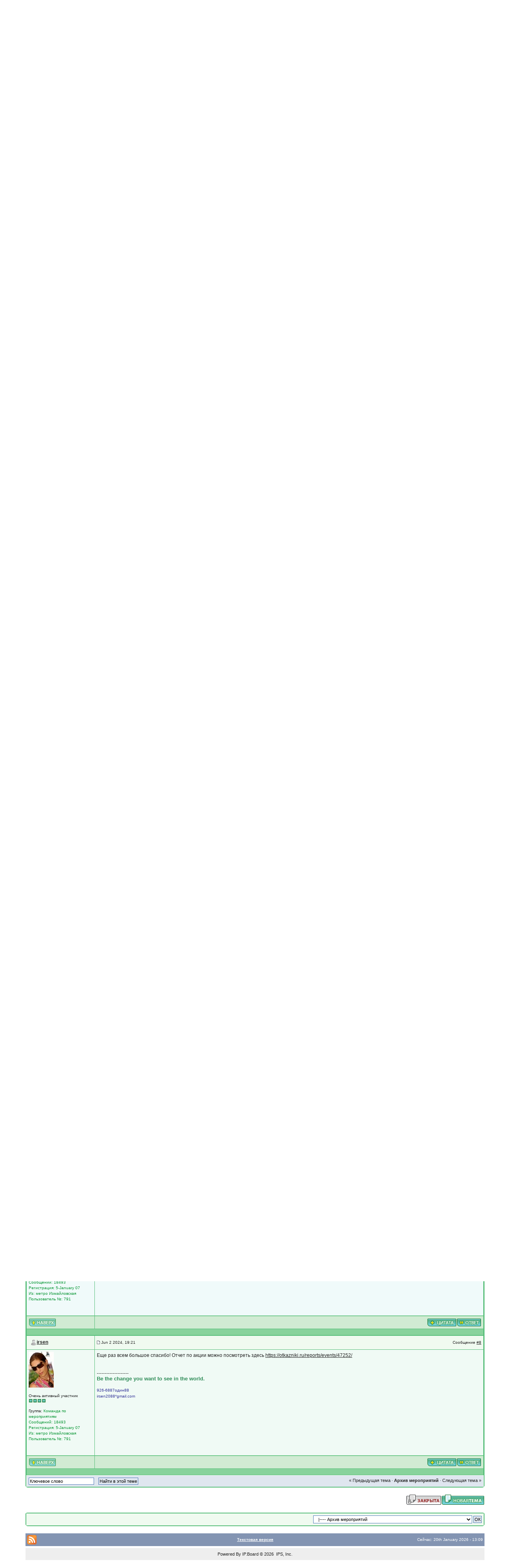

--- FILE ---
content_type: text/html;charset=windows-1251
request_url: https://forum.otkazniki.ru/index.php?s=e99551555c857a40e14cc58a4d2acb4a&showtopic=37807&pid=527044&st=0&
body_size: 19052
content:
<!DOCTYPE html PUBLIC "-//W3C//DTD XHTML 1.0 Transitional//EN" "http://www.w3.org/TR/xhtml1/DTD/xhtml1-transitional.dtd"> 
<html xml:lang="en" lang="en" xmlns="http://www.w3.org/1999/xhtml">
<head>
<meta http-equiv="content-type" content="text/html; charset=windows-1251" />
<link rel="shortcut icon" href="favicon.ico" />
<title>Собираем помощь в гипермаркете ГЛОБУС в Пушкино  18 мая&#33; - Благотворительный фонд "ВОЛОНТЕРЫ В ПОМОЩЬ ДЕТЯМ-СИРОТАМ"</title>
<link rel="alternate" type="application/rss+xml" title="Otkazniki" href="https://forum.otkazniki.ru/index.php?act=rssout&amp;id=1" />
 
<style type="text/css" media="all">

@import url(https://forum.otkazniki.ru/style_images/css_5.css);

</style> 
<style type='text/css'>
@import url( "https://forum.otkazniki.ru/style_images/11213395814/folder_editor_images/css_rte.css" );
</style> 
<script type="text/javascript">!function(){var t=document.createElement("script");t.type="text/javascript",t.async=!0,t.src="https://vk.com/js/api/openapi.js?167",t.onload=function(){VK.Retargeting.Init("VK-RTRG-476393-86arT"),VK.Retargeting.Hit()},document.head.appendChild(t)}();</script>
<noscript><img src="https://vk.com/rtrg?p=VK-RTRG-476393-86arT" style="position:fixed; left:-999px;" alt=""/></noscript>
</head> 
<body >
<div id="ipbwrapper">
<!--ipb.javascript.start-->
<script type="text/javascript">
 //<![CDATA[
 var ipb_var_st            = "0";
 var ipb_lang_tpl_q1       = "Введите номер страницы, на которую хотите перейти.";
 var ipb_var_s             = "fee65e9830e04cd662517dc6300f5893";
 var ipb_var_phpext        = "php";
 var ipb_var_base_url      = "https://forum.otkazniki.ru/index.php?s=fee65e9830e04cd662517dc6300f5893&";
 var ipb_var_image_url     = "style_images/11213395814";
 var ipb_input_f           = "282";
 var ipb_input_t           = "37807";
 var ipb_input_p           = "0";
 var ipb_var_cookieid      = "forum_";
 var ipb_var_cookie_domain = ".otkazniki.ru";
 var ipb_var_cookie_path   = "/";
 var ipb_md5_check         = "880ea6a14ea49e853634fbdc5015a024";
 var ipb_new_msgs          = 0;
 var use_enhanced_js       = 1;
 var use_charset           = "windows-1251";
 var ipb_myass_chars_lang  = "Вы ввели слишком мало символов для поиска";
 var ajax_load_msg		   = "Загрузка...";
 //]]>
</script>
<script type="text/javascript" src='jscripts/ips_ipsclass.js'></script>
<script type="text/javascript" src='jscripts/ipb_global.js'></script>
<script type="text/javascript" src='jscripts/ips_menu.js'></script>
<script type="text/javascript" src='style_images/11213395814/folder_js_skin/ips_menu_html.js'></script>
<script type="text/javascript" src='cache/lang_cache/ru/lang_javascript.js'></script>
<script type="text/javascript">
//<![CDATA[
var ipsclass = new ipsclass();
ipsclass.init();
ipsclass.settings['do_linked_resize'] = parseInt( "1" );
ipsclass.settings['resize_percent']   = parseInt( "50" );
//]]>
</script>
<!--ipb.javascript.end-->
<div>

 
<div id="logostrip"><!--ipb.logo.start-->
 
<table width='100%' border='0' cellspacing='0' cellpadding='0' align=center>

    <tr>
        <td  colspan=3 valign=top style="padding: 8px; text-align:center; COLOR: #646464; ">
            <a href="https://otkazniki.ru/about/team/" class="link_top" style="COLOR: #008000;" target="_blank"><b> О фонде</b> </a> | 
            <a href="https://otkazniki.ru/reports/donations/" class="link_top" style="COLOR: #008000;" target="_blank"><b> Отчеты о деятельности </b></a> | 
            <a href="https://otkazniki.ru/foster-parents/" class="link_top" style="COLOR: #008000;" target="_blank"><b> Приемным родителям</b> </a> | 
            <a href="https://otkazniki.ru/how-to-help/need-help/" class="link_top" style="COLOR: #008000;" target="_blank"><b>Срочно нужна помощь!</b></a> 
        
        </td>
     </tr>
</table>
<!-- Растягивающаяся шапка 5 лет отказникам
<table width='95%' border='0' cellspacing='0' cellpadding='0' align=center>
	<tr>
		<td style="background: url('images/2_levo-1.jpg'); background-position: left; background-repeat: no-repeat; width:136px; height:120px; text-align:left;"> 
			<a href="/" title="На главную страницу" alt="На главную страницу"><div style="width:136px; height:120px;"></div></a> 
		</td>
		<td style="background: url('images/1_seredina-1.jpg'); background-position: center; background-repeat: no-repeat; height:120px; text-align:center;">&nbsp;</td>
		<td style="background: url('images/2_pravo-1.jpg'); background-position: right; background-repeat: no-repeat; width:144px; height:120px; text-align:left;"> 
			<div style="width:144px; height:120px;"></div>
		</td>
	</tr>
</table>
-->
<!-- Новогодняя шапка отказгников 
<table width='100%' border='0' cellspacing='0' cellpadding='0' align=center>
     <tr>
            <td align="left" background="images/bg_line.jpg"><a href="/"><img src="images/child3.jpg" width="128" height="112" title="Отказники. Ребенок из больницы. автор фотографии: Николай Палькин" alt="Отказники. Ребенок из больницы. Автор фотографии: Николай Палькин"></a> </td>
            <td align="center" valign="top" background="images/bg_line.jpg"><a href="/"><img src="images/ShapkaCenter.jpg" width="483" height="112" title="На главную страницу" alt="На главную страницу"></a></td>
            <td align="right" valign="top" background="images/bg_line.jpg"><a href="/"><img src="images/right_ny-shapka.jpg" width="500" height="112" title="На главную страницу" alt="На главную страницу"></a> </td>
     </tr>
</table>
-->
<table width=100%' border='0' cellspacing='0' cellpadding='0' align=center > 
     <tr>

            <td align="left" background="/images/NY-shapka/bg_line2.jpg"><a href="/"><img src="/images/NY-shapka/Logo_left.gif" title="Отказники - Волонтеры в помощь детям сиротам"  alt="Отказники - Волонтеры в помощь детям сиротам"></a> </td>
<!--
<td align="right" background="/images/NY-shapka/bg_line2.jpg"><a href="/"><img src="/images/23feb-shapka/23.jpg" width="600" height="112"  title="На главную страницу" alt="На главную страницу"></a></td>
-->

            <td align="right" background="/images/NY-shapka/bg_line2.jpg">
<!--<a href="/"><img src="/images/23feb-shapka/8mart13.jpg" width="600" height="112"  title="На главную страницу" alt="На главную страницу"></a> --></td>


     </tr>
</table>

<br/>

<!--ipb.logo.end--></div>

<div id="submenu">
		<!--ipb.leftlinks.start-->
		
			<div class='ipb-top-left-link' ><a href="/" style='color:red;'>Отказники.ру</a></div>
		
		
		
	<div class='ipb-top-left-link'><a href="https://forum.otkazniki.ru/index.php?s=fee65e9830e04cd662517dc6300f5893&amp;act=boardrules">Правила форума </a></div>

		<div class='ipb-top-left-link'><a href="https://otkazniki.ru/donation/"  target="_blank" style='color:red;'>Сделать пожертвование</a></div>
		<!--ipb.leftlinks.end-->
		<!--ipb.rightlinks.start-->
		<div class='ipb-top-right-link'><a href="https://forum.otkazniki.ru/index.php?s=fee65e9830e04cd662517dc6300f5893&amp;act=Help">Помощь</a></div>
		<div class='ipb-top-right-link' id="ipb-tl-search"><a href="https://forum.otkazniki.ru/index.php?s=fee65e9830e04cd662517dc6300f5893&amp;act=Search&amp;f=282">Поиск</a></div>
		<div class='ipb-top-right-link'><a href="https://forum.otkazniki.ru/index.php?s=fee65e9830e04cd662517dc6300f5893&amp;act=Members">Пользователи</a></div>
		<div class='ipb-top-right-link'><a href="https://forum.otkazniki.ru/index.php?s=fee65e9830e04cd662517dc6300f5893&amp;act=calendar">Календарь</a></div>
		
			<div class='ipb-top-right-link'><a href="https://forum.otkazniki.ru/index.php?s=fee65e9830e04cd662517dc6300f5893&amp;autocom=gallery">Галерея</a></div><div class='ipb-top-right-link'><a href="https://forum.otkazniki.ru/index.php?s=fee65e9830e04cd662517dc6300f5893&amp;autocom=blog">Блоги</a></div>
		
		<div class='popupmenu-new' id='ipb-tl-search_menu' style='display:none;width:210px'>
			<form action="https://forum.otkazniki.ru/index.php?s=fee65e9830e04cd662517dc6300f5893&amp;act=Search&amp;CODE=01" method="post">
				<input type='hidden' name='forums' id='gbl-search-forums' value='all' /> 
				<input type="text" size="20" name="keywords" id='ipb-tl-search-box' />
				<input class="button" type="image" style='border:0px' src="style_images/11213395814/login-button.gif" />
				
					<br /><input type='checkbox' id='gbl-search-checkbox' value='1' onclick='gbl_check_search_box()' checked='checked' /> Искать только в этом форуме?
				
			</form>
			<div style='padding:4px'>
				<a href='https://forum.otkazniki.ru/index.php?s=fee65e9830e04cd662517dc6300f5893&amp;act=Search'>Дополнительные параметры</a>
			</div>

		</div>
		<script type="text/javascript">
			ipsmenu.register( "ipb-tl-search", 'document.getElementById("ipb-tl-search-box").focus();' );
			gbl_check_search_box();
		</script>
		<!--ipb.rightlinks.end-->
	</div>
	
</div>

<script type="text/javascript" src='jscripts/ips_xmlhttprequest.js'></script>
<script type="text/javascript" src='jscripts/ipb_global_xmlenhanced.js'></script>
<script type="text/javascript" src='jscripts/dom-drag.js'></script>
<div id='get-myassistant' style='display:none;width:400px;text-align:left;'>
<div class="borderwrap">
 <div class='maintitle' id='myass-drag' title='Нажмите и задержите для перемещения этого окна'>
  <div style='float:right'><a href='#' onclick='document.getElementById("get-myassistant").style.display="none"; return false;' title='Закрыть окно'>[X]</a></div>
  <div>Помощник</div>
 </div>
 <div id='myass-content' style='overflow-x:auto;'></div>
 </div>
</div>
<!-- Loading Layer -->
<div id='loading-layer' style='display:none'>
	<div id='loading-layer-shadow'>
	   <div id='loading-layer-inner'>
	 	<img src='style_images/11213395814/loading_anim.gif' border='0' alt='Загрузка. Пожалуйста, подождите...' />
		<span style='font-weight:bold' id='loading-layer-text'>Загрузка. Пожалуйста, подождите...</span>
	    </div>
	</div>
</div>
<!-- / Loading Layer -->
<!-- Msg Layer -->
<div id='ipd-msg-wrapper'>
	<div id='ipd-msg-title'>
		<a href='#' onclick='document.getElementById("ipd-msg-wrapper").style.display="none"; return false;'><img src='style_images/11213395814/close.png' alt='X' title='Close Window' class='ipd' /></a> &nbsp; <strong>Сообщение сайта</strong>
	</div>
	<div id='ipd-msg-inner'><span style='font-weight:bold' id='ipd-msg-text'></span><div class='pp-tiny-text'>(Сообщение закроется через 2 секунды)</div></div>
</div>
<!-- Msg Layer -->

<!-- / End board header -->

<div id="userlinksguest">
	<p class="pcen"><b>Здравствуйте, гость</b> ( <a href="https://forum.otkazniki.ru/index.php?s=fee65e9830e04cd662517dc6300f5893&amp;act=Login&amp;CODE=00">Вход</a> | <a href="https://forum.otkazniki.ru/index.php?s=fee65e9830e04cd662517dc6300f5893&amp;act=Reg&amp;CODE=00">Регистрация</a> )



<!---->



	</p>
</div>
<table class='ipbtable' cellspacing='6' style='background: #F0F5FA; border: 1px solid #C2CFDF;'>
  <tr>
    <td align='center'><font color='red'><b>Important! </font><div align='center'>Уважаемые жертвователи!</div><br />Обратите внимание, что Фонд несет ответственность только за пожертвования, перечисленные на счет Фонда любым из этих  <a href="http://www.otkazniki.ru/charity.php" target="_blank">способов</a><b><br />У Фонда нет электронных кошельков или счетов, зарегистрированных на частное лицо! Опасайтесь мошенничества!</b><br />По любым вопросам или сомнениям, пишите на finans@otkazniki.ru</td>
  </tr>
</table>
<div id="navstrip"><img src='style_images/11213395814/nav.gif' border='0'  alt='&gt;' />&nbsp;<a href='https://forum.otkazniki.ru/index.php?s=fee65e9830e04cd662517dc6300f5893&amp;act=idx'>Благотворительный фонд "ВОЛОНТЕРЫ В ПОМОЩЬ ДЕТЯМ-СИРОТАМ"</a>&nbsp;&gt;&nbsp;<a href='https://forum.otkazniki.ru/index.php?s=fee65e9830e04cd662517dc6300f5893&amp;showforum=364'>Волонтерский центр</a>&nbsp;&gt;&nbsp;<a href='https://forum.otkazniki.ru/index.php?s=fee65e9830e04cd662517dc6300f5893&amp;showforum=374'>Архив раздела</a>&nbsp;&gt;&nbsp;<a href='https://forum.otkazniki.ru/index.php?s=fee65e9830e04cd662517dc6300f5893&amp;showforum=282'>Архив мероприятий</a></div>
<!--IBF.NEWPMBOX-->
<script type="text/javascript">
<!--
var ipb_lang_tt_prompt = "Копирование прямой ссылки этого сообщения, для сохранения в буфере обмена";
var ipb_lang_js_del_1  = "Вы действительно хотите удалить это сообщение?";
var ipb_lang_js_del_2  = "Не хотите, как хотите";
var addquotebutton     = "style_images/11213395814/p_mq_add.gif";
var removequotebutton  = "style_images/11213395814/p_mq_remove.gif";
var unselectedbutton = "style_images/11213395814/topic_unselected.gif";
var selectedbutton   = "style_images/11213395814/topic_selected.gif";
var lang_gobutton    = "С отмеченными";
var lang_suredelete  = "Вы действительно хотите удалить эти сообщения?";
var js_error_no_permission = "Извините, но вам не разрешено редактировать это сообщение";
var js_no_empty_post = "Вы не можете публиковать пустое сообщение";
//-->
</script>
<script type="text/javascript" src="jscripts/ipb_topic.js"></script>
<script type="text/javascript" src="jscripts/ips_text_editor_lite.js"></script>
<script type='text/javascript'>
//<![CDATA[
topic_rate = new topic_rate();
//]]>
</script>
<a name="top"></a>


<table class='ipbtable' cellspacing="0">
	<tr>
		<td style='padding-left:0px' width="40%" valign="middle" nowrap="nowrap"><div>&nbsp;</div></td>
		<td class='nopad' style='padding:0px 0px 5px 0px' align="right" width="60%" valign="middle"><img src='style_images/11213395814/t_closed.gif' border='0'  alt='Closed Topic' /><a href="https://forum.otkazniki.ru/index.php?s=fee65e9830e04cd662517dc6300f5893&amp;act=post&amp;do=new_post&amp;f=282" title="Открытие новой темы"><img src='style_images/11213395814/t_new.gif' border='0'  alt='Start new topic' /></a></td>
	</tr>
</table>

<div class="borderwrap">
<span class="corners-top"><span></span></span>
	<div class="maintitle" style='padding:4px'>
	<!-- TABLE FIX FOR MOZILLA WRAPPING-->
	<table width='100%' style='padding:0px' cellspacing='0' cellpadding='0'>
	<tr>
	 <td width='99%' style='word-wrap:break-word;'><div><img src='style_images/11213395814/nav_m.gif' border='0'  alt='&gt;' width='8' height='8' />&nbsp;<b>Собираем помощь в гипермаркете ГЛОБУС в Пушкино  18 мая&#33;</b>, Нужны волонтеры для раздачи листовок&#33;</div></td>
	 
	 <td width='1%' align='right' nowrap='nowrap'>
		
		
			
		
		
     </td>
	 <td width='1%' align='right' nowrap='nowrap'>
	    <div class='popmenubutton' id='topicmenu-options'><a href='#topicoptions'>Опции</a> <img src='style_images/11213395814/menu_action_down.gif' alt='V' title='Открыть меню' border='0' /></div>
	 </td>
	</tr>
  </table>
 </div>
 <!--{IBF.POLL}-->
<script type="text/javascript">
<!--
menu_build_menu(
"topicmenu-options",
new Array(   img_item + " <a href='https://forum.otkazniki.ru/index.php?s=fee65e9830e04cd662517dc6300f5893&amp;act=usercp&amp;CODE=start_subs&amp;method=topic&amp;tid=37807'>Подписка на тему</a>",
 			 img_item + " <a href='https://forum.otkazniki.ru/index.php?s=fee65e9830e04cd662517dc6300f5893&amp;act=Forward&amp;f=282&amp;t=37807'>Сообщить другу</a>",
 			 img_item + " <a href='https://forum.otkazniki.ru/index.php?s=fee65e9830e04cd662517dc6300f5893&amp;act=Print&amp;client=printer&amp;f=282&amp;t=37807'>Версия для печати</a>",
             img_item + " <a href='https://forum.otkazniki.ru/index.php?s=fee65e9830e04cd662517dc6300f5893&amp;act=Print&amp;client=choose&amp;f=282&amp;t=37807'>Скачать тему</a>",
 			 img_item + " <a href='https://forum.otkazniki.ru/index.php?s=fee65e9830e04cd662517dc6300f5893&amp;act=usercp&amp;CODE=start_subs&amp;method=forum&amp;fid=282'>Подписка на этот форум</a>",
 			 "~~NODIV~~<div class='popupmenu-category' align='center'>Режимы отображения</div>",
 			 img_item + " <a href='https://forum.otkazniki.ru/index.php?s=fee65e9830e04cd662517dc6300f5893&amp;showtopic=37807&amp;mode=threaded&amp;pid=527044'>Переключить на: Древовидный</a>",
 			 img_item + " <strong><em><a href='https://forum.otkazniki.ru/index.php?s=fee65e9830e04cd662517dc6300f5893&amp;showtopic=37807&amp;mode=linear&amp;view=findpost&amp;p=527044'>Стандартный</a></em></strong>",
 			 img_item + " <a href='https://forum.otkazniki.ru/index.php?s=fee65e9830e04cd662517dc6300f5893&amp;showtopic=37807&amp;mode=linearplus&amp;view=findpost&amp;p=527044'>Переключить на: Линейный</a>"
	    ) );
topic_rate.settings['allow_rating']       = parseInt("0");
topic_rate.settings['default_rating']     = parseInt("0");
topic_rate.settings['img_base_url']       = ipb_var_image_url + '/folder_topic_view';
topic_rate.settings['div_rating_wrapper'] = 'topic-rating-wrapper';
topic_rate.settings['text_rating_image']  = 'topic-rating-img-';
topic_rate.languages['img_alt_rate']      = "Нажмите на звездочку для оценки этой темы";
topic_rate.languages['rate_me']           = "Рейтинг:";
topic_rate.init_rating_images();
-->
</script><!--Begin Msg Number 526999-->
<table class='ipbtable' cellspacing="1">
	<tr>
		<td valign="middle" class="row2" width="1%">
			<a name="entry526999"></a>
			
				<div id="post-member-526999" class='popmenubutton-new-out'>
					<span class="normalname">
	<img src='style_images/11213395814/folder_profile_portal/user-offline.png' alt='' border='0' /><a href='https://forum.otkazniki.ru/index.php?s=fee65e9830e04cd662517dc6300f5893&amp;showuser=791'>irsen</a></span>
				</div>
				<!-- member menu -->
				<div class='popupmenu-new' id='post-member-526999_menu' style='display:none;width:230px'>
					<div class='popupmenu-item-last'>
						
						<div style='float:right'>
							<div class='pp-image-thumb-wrap'>
								<img src='https://forum.otkazniki.ru/uploads/profile/photo-thumb-791.jpg' width='31' height='50' alt='' />
							</div>
							
								<div style='margin-top:5px;margin-left:6px;'>
									<img src="style_images/11213395814/rating_5_mini.gif" alt='Рейтинг: 5' style='vertical-align:middle' border='0' />
								</div>
							
						</div>
						<div class='popupmenu-item'>
							
	
		
			<img src='style_images/11213395814/folder_profile_portal/gender_female.png' id='pp-entry-gender-img-791' alt='' border='0' />
		
	
 <a href="https://forum.otkazniki.ru/index.php?s=fee65e9830e04cd662517dc6300f5893&amp;showuser=791">Просмотр профиля</a>
						</div>
						
						
						
						


					</div>
				</div>
				<!-- member menu -->
				<script type="text/javascript">
					ipsmenu.register( "post-member-526999", '', 'popmenubutton-new', 'popmenubutton-new-out' );
				</script>
			
			
		</td>
		<td class="row2" valign="middle" width="99%">
			<!-- POSTED DATE DIV -->
			<div style="float: left;">
				<span class="postdetails"> <img src='style_images/11213395814/to_post_off.gif' alt='сообщение' border='0' style='padding-bottom:2px' /> Apr 25 2024, 13:19</span>
			</div>
			<!-- REPORT / DELETE / EDIT / QUOTE DIV -->
			<div align="right">
				<span class="postdetails"> Сообщение
					<a title="Ссылка на это сообщение" href="https://forum.otkazniki.ru/index.php?showtopic=37807&amp;view=findpost&amp;p=526999" onclick="link_to_post(526999); return false;">#1</a>
					
				</span>
			</div>
		</td>
	</tr>
	<tr>
		<td valign="top" class="post2">
        	<span class="postdetails">
				
					<a href="https://forum.otkazniki.ru/index.php?s=fee65e9830e04cd662517dc6300f5893&amp;showuser=791" title="Просмотр профиля"><img src='https://forum.otkazniki.ru/uploads/av-791.jpg' border='0' width='63' height='90' alt='' /></a><br /><br />
				
        		Очень активный участник<br />
        		<img src='style_images/11213395814/pip.gif' border='0'  alt='*' /><img src='style_images/11213395814/pip.gif' border='0'  alt='*' /><img src='style_images/11213395814/pip.gif' border='0'  alt='*' /><img src='style_images/11213395814/pip.gif' border='0'  alt='*' /><br /><br />
        		Группа: <span style='color:#089634'>Команда по мероприятиям<br />
        		Сообщений: 18493<br />
        		Регистрация: 5-January 07<br />
        		Из: метро Измайловская<br />
        		Пользователь №: 791<br />
				
				<br />
        		 
        	</span><br />
        	<img src="style_images/11213395814/spacer.gif" alt="" width="160" height="1" /><br /> 
       </td>
       <td width="100%" valign="top" class="post2" id='post-main-526999'>
			<!-- THE POST 526999 -->
			<div class="postcolor" id='post-526999'>
				Уважаемые волонтеры&#33;<br /><br />Мы начинаем подготовку к акции по сбору помощи <!--coloro:#4B0082--><span style="color:#4B0082"><!--/coloro--><b>в гипермаркете &quot;Глобус&quot; в городе Пушкино&#33;</b><!--colorc--></span><!--/colorc--><br /><br /><!--coloro:#483D8B--><span style="color:#483D8B"><!--/coloro--><b>Акция состоится 18 мая, в субботу, с 11 до 21 часа.</b><!--colorc--></span><!--/colorc--><br /><br /><!--coloro:#4B0082--><span style="color:#4B0082"><!--/coloro--><b>Очень нужны волонтеры для раздачи листовок&#33;<br /></b><!--colorc--></span><!--/colorc--><br />На акции мы будем раздавать листовки на входах в гипермаркет и между торговых линий, рассказывая покупателям о работе фонда и возможности принять участие. Мы будем собирать подгузники, питание и средства гигиены для семей, которые оказались в ситуации потенциальной угрозы изъятия детей. Также мы хотим помочь детям-сиротам, которые проходят длительное лечение в больницах.<br />Подробнее о программах фонда можно узнать здесь: <a href="http://www.otkazniki.ru/" target="_blank">http://www.otkazniki.ru/</a><br /><br /><!--coloro:#4B0082--><span style="color:#4B0082"><!--/coloro--><b>Наш фонд регулярно проводит такие акции, и только с помощью большого количества волонтеров они проходят успешно&#33; Надеемся на поддержку волонтеров и в этот раз&#33;<br /></b><!--colorc--></span><!--/colorc--><br />ВИДЕО О ТОМ, КАК ПРОХОДЯТ АКЦИИ: <a href="https://www.youtube.com/watch?v=hzbUiejwjDM" target="_blank">https://www.youtube.com/watch?v=hzbUiejwjDM</a><br /><br />Пожалуйста, записываясь в теме, оставляйте свое имя, телефон для связи, время дежурства и электронную почту. Не забудьте указать, сможете ли вы подвезти кого-то из волонтеров, если Вы на автомобиле, и где вам удобно это сделать. Если у вас не получается написать в теме, можно отправить информацию о желании участвовать на почту irsen2088 собака gmail.com<br /><br />Адрес гипермаркета: г. Пушкино, Ярославское ш. (пересечение с Красноармейским ш.)<br />Как добраться, вы можете посмотреть по ссылке: <a href="http://www.globus.ru/stores/pushkino/#location" target="_blank">http://www.globus.ru/stores/pushkino/#location</a><br /><br />На ваши вопросы в теме будет отвечать Елена (kamilla), а Александр (Sanchesru) составит график дежурств. Спасибо большое&#33;<br /><br /><!--coloro:#4B0082--><span style="color:#4B0082"><!--/coloro--><b>Чем больше волонтеров смогут принять участие в акции, тем больше покупателей &quot;ГЛОБУС&quot; узнают о ней и смогут помочь&#33;<br /></b><!--colorc--></span><!--/colorc--><br />Ждем ваших откликов&#33;<br />До встречи на акции&#33;
				
				
				<!--IBF.ATTACHMENT_526999-->
			</div>
			
			<br /><br />--------------------<br />
<div class="signature"><b><!--coloro:#2e8b57--><span style="color:#2e8b57"><!--/coloro--><!--sizeo:2--><span style="font-size:10pt;line-height:100%"><!--/sizeo-->Be the change you want to see in the world.<!--sizec--></span><!--/sizec--><!--colorc--></span><!--/colorc--></b><br /><br />926-6887один88<br />irsen2088*gmail.com</div>
			<!-- THE POST -->		
		</td>
	</tr>
	<tr>
		<td class="formbuttonrow" nowrap="nowrap">
			<div style='text-align:left'><a href="javascript:scroll(0,0);"><img src='style_images/11213395814/p_up.gif' border='0'  alt='Go to the top of the page' /></a></div>
		</td>
		<td class="formbuttonrow" nowrap="nowrap">
			<!-- PM / EMAIL / WWW / MSGR -->
			<div style="float: left;">
				&nbsp;
			</div>
			<!-- REPORT / UP -->
         	<div align="right">
         		<a href="#" onclick="multiquote_add(526999); return false;" title="Добавить к многочисленным цитатам"><img src="style_images/11213395814/p_mq_add.gif" name="mad_526999" alt="+" /></a><a href="https://forum.otkazniki.ru/index.php?s=fee65e9830e04cd662517dc6300f5893&amp;act=Post&amp;CODE=02&amp;f=282&amp;t=37807&amp;qpid=526999" title="Ответить прямо в этом сообщении"><img src='style_images/11213395814/p_quote.gif' border='0'  alt='Quote Post' /></a>
         	</div>
         </td>
	</tr><tr>
	<td class="catend" colspan="2">
	<!-- no content -->
	</td>
</tr>
</table>
<!--Begin Msg Number 527010-->
<table class='ipbtable' cellspacing="1">
	<tr>
		<td valign="middle" class="row2" width="1%">
			<a name="entry527010"></a>
			
				<div id="post-member-527010" class='popmenubutton-new-out'>
					<span class="normalname">
	<img src='style_images/11213395814/folder_profile_portal/user-offline.png' alt='' border='0' /><a href='https://forum.otkazniki.ru/index.php?s=fee65e9830e04cd662517dc6300f5893&amp;showuser=22360'>kamilla</a></span>
				</div>
				<!-- member menu -->
				<div class='popupmenu-new' id='post-member-527010_menu' style='display:none;width:230px'>
					<div class='popupmenu-item-last'>
						
						<div style='float:right'>
							<div class='pp-image-thumb-wrap'>
								<img src='style_images/11213395814/folder_profile_portal/pp-blank-thumb.png' width='50' height='50' alt='' />
							</div>
							
								<div style='margin-top:5px;margin-left:6px;'>
									<img src="style_images/11213395814/rating_5_mini.gif" alt='Рейтинг: 5' style='vertical-align:middle' border='0' />
								</div>
							
						</div>
						<div class='popupmenu-item'>
							
	
		
			<img src='style_images/11213395814/folder_profile_portal/gender_female.png' id='pp-entry-gender-img-22360' alt='' border='0' />
		
	
 <a href="https://forum.otkazniki.ru/index.php?s=fee65e9830e04cd662517dc6300f5893&amp;showuser=22360">Просмотр профиля</a>
						</div>
						
						
						
						


					</div>
				</div>
				<!-- member menu -->
				<script type="text/javascript">
					ipsmenu.register( "post-member-527010", '', 'popmenubutton-new', 'popmenubutton-new-out' );
				</script>
			
			
		</td>
		<td class="row2" valign="middle" width="99%">
			<!-- POSTED DATE DIV -->
			<div style="float: left;">
				<span class="postdetails"> <img src='style_images/11213395814/to_post_off.gif' alt='сообщение' border='0' style='padding-bottom:2px' /> May 10 2024, 17:56</span>
			</div>
			<!-- REPORT / DELETE / EDIT / QUOTE DIV -->
			<div align="right">
				<span class="postdetails"> Сообщение
					<a title="Ссылка на это сообщение" href="https://forum.otkazniki.ru/index.php?showtopic=37807&amp;view=findpost&amp;p=527010" onclick="link_to_post(527010); return false;">#2</a>
					
				</span>
			</div>
		</td>
	</tr>
	<tr>
		<td valign="top" class="post1">
        	<span class="postdetails">
				
					<a href="https://forum.otkazniki.ru/index.php?s=fee65e9830e04cd662517dc6300f5893&amp;showuser=22360" title="Просмотр профиля"><img src='https://forum.otkazniki.ru/uploads/av-22360.jpg' border='0' width='60' height='90' alt='' /></a><br /><br />
				
        		Очень активный участник<br />
        		<img src='style_images/11213395814/pip.gif' border='0'  alt='*' /><img src='style_images/11213395814/pip.gif' border='0'  alt='*' /><img src='style_images/11213395814/pip.gif' border='0'  alt='*' /><img src='style_images/11213395814/pip.gif' border='0'  alt='*' /><br /><br />
        		Группа: <span style='color:#089634'>Команда по мероприятиям<br />
        		Сообщений: 3984<br />
        		Регистрация: 28-August 11<br />
        		Из: Москва<br />
        		Пользователь №: 22360<br />
				
				<br />
        		 
        	</span><br />
        	<img src="style_images/11213395814/spacer.gif" alt="" width="160" height="1" /><br /> 
       </td>
       <td width="100%" valign="top" class="post1" id='post-main-527010'>
			<!-- THE POST 527010 -->
			<div class="postcolor" id='post-527010'>
				Сюзанна с нами с 15 до 18.<br />Спасибо, Сюзанна&#33;
				
				
				<!--IBF.ATTACHMENT_527010-->
			</div>
			
			<br /><br />--------------------<br />
<div class="signature"><!--sizeo:1--><span style="font-size:8pt;line-height:100%"><!--/sizeo--><!--coloro:#8B0000--><span style="color:#8B0000"><!--/coloro--><!--sizec--></span><!--/sizec--><!--fonto:Book Antiqua--><span style="font-family:Book Antiqua"><!--/fonto--><i></i><!--coloro:#800080--><span style="color:#800080"><!--/coloro--><!--fonto:Century Gothic--><span style="font-family:Century Gothic"><!--/fonto--><i>еlеnbоnd54 ГАВ gmail.соm</i><div align='center'></div><!--fontc--></span><!--/fontc--><!--colorc--></span><!--/colorc--> <!--coloro:#9932CC--><span style="color:#9932CC"><!--/coloro--><!--fonto:Arial Narrow--><span style="font-family:Arial Narrow"><!--/fonto--><!--fonto:Book Antiqua--><span style="font-family:Book Antiqua"><!--/fonto--><!--fonto:Century Gothic--><span style="font-family:Century Gothic"><!--/fonto--><!--fontc--></span><!--/fontc--><!--fontc--></span><!--/fontc--><!--fontc--></span><!--/fontc--><!--colorc--></span><!--/colorc--><!--fontc--></span><!--/fontc--><!--colorc--></span><!--/colorc--> <!--coloro:#9932CC--><span style="color:#9932CC"><!--/coloro--><i></i><!--colorc--></span><!--/colorc--><!--coloro:#9932CC--><span style="color:#9932CC"><!--/coloro--> <i>Елена</i><!--colorc--></span><!--/colorc--> <br />-<i>926-98два-58-95</i> <!--coloro:#800080--><span style="color:#800080"><!--/coloro-->viber<!--colorc--></span><!--/colorc-->, <!--coloro:#2E8B57--><span style="color:#2E8B57"><!--/coloro-->whats app<!--colorc--></span><!--/colorc--><br /><br /></div>
			<!-- THE POST -->		
		</td>
	</tr>
	<tr>
		<td class="formbuttonrow" nowrap="nowrap">
			<div style='text-align:left'><a href="javascript:scroll(0,0);"><img src='style_images/11213395814/p_up.gif' border='0'  alt='Go to the top of the page' /></a></div>
		</td>
		<td class="formbuttonrow" nowrap="nowrap">
			<!-- PM / EMAIL / WWW / MSGR -->
			<div style="float: left;">
				&nbsp;
			</div>
			<!-- REPORT / UP -->
         	<div align="right">
         		<a href="#" onclick="multiquote_add(527010); return false;" title="Добавить к многочисленным цитатам"><img src="style_images/11213395814/p_mq_add.gif" name="mad_527010" alt="+" /></a><a href="https://forum.otkazniki.ru/index.php?s=fee65e9830e04cd662517dc6300f5893&amp;act=Post&amp;CODE=02&amp;f=282&amp;t=37807&amp;qpid=527010" title="Ответить прямо в этом сообщении"><img src='style_images/11213395814/p_quote.gif' border='0'  alt='Quote Post' /></a>
         	</div>
         </td>
	</tr><tr>
	<td class="catend" colspan="2">
	<!-- no content -->
	</td>
</tr>
</table>
<!--Begin Msg Number 527012-->
<table class='ipbtable' cellspacing="1">
	<tr>
		<td valign="middle" class="row2" width="1%">
			<a name="entry527012"></a>
			
				<div id="post-member-527012" class='popmenubutton-new-out'>
					<span class="normalname">
	<img src='style_images/11213395814/folder_profile_portal/user-offline.png' alt='' border='0' /><a href='https://forum.otkazniki.ru/index.php?s=fee65e9830e04cd662517dc6300f5893&amp;showuser=22360'>kamilla</a></span>
				</div>
				<!-- member menu -->
				<div class='popupmenu-new' id='post-member-527012_menu' style='display:none;width:230px'>
					<div class='popupmenu-item-last'>
						
						<div style='float:right'>
							<div class='pp-image-thumb-wrap'>
								<img src='style_images/11213395814/folder_profile_portal/pp-blank-thumb.png' width='50' height='50' alt='' />
							</div>
							
								<div style='margin-top:5px;margin-left:6px;'>
									<img src="style_images/11213395814/rating_5_mini.gif" alt='Рейтинг: 5' style='vertical-align:middle' border='0' />
								</div>
							
						</div>
						<div class='popupmenu-item'>
							
	
		
			<img src='style_images/11213395814/folder_profile_portal/gender_female.png' id='pp-entry-gender-img-22360' alt='' border='0' />
		
	
 <a href="https://forum.otkazniki.ru/index.php?s=fee65e9830e04cd662517dc6300f5893&amp;showuser=22360">Просмотр профиля</a>
						</div>
						
						
						
						


					</div>
				</div>
				<!-- member menu -->
				<script type="text/javascript">
					ipsmenu.register( "post-member-527012", '', 'popmenubutton-new', 'popmenubutton-new-out' );
				</script>
			
			
		</td>
		<td class="row2" valign="middle" width="99%">
			<!-- POSTED DATE DIV -->
			<div style="float: left;">
				<span class="postdetails"> <img src='style_images/11213395814/to_post_off.gif' alt='сообщение' border='0' style='padding-bottom:2px' /> May 11 2024, 12:15</span>
			</div>
			<!-- REPORT / DELETE / EDIT / QUOTE DIV -->
			<div align="right">
				<span class="postdetails"> Сообщение
					<a title="Ссылка на это сообщение" href="https://forum.otkazniki.ru/index.php?showtopic=37807&amp;view=findpost&amp;p=527012" onclick="link_to_post(527012); return false;">#3</a>
					
				</span>
			</div>
		</td>
	</tr>
	<tr>
		<td valign="top" class="post2">
        	<span class="postdetails">
				
					<a href="https://forum.otkazniki.ru/index.php?s=fee65e9830e04cd662517dc6300f5893&amp;showuser=22360" title="Просмотр профиля"><img src='https://forum.otkazniki.ru/uploads/av-22360.jpg' border='0' width='60' height='90' alt='' /></a><br /><br />
				
        		Очень активный участник<br />
        		<img src='style_images/11213395814/pip.gif' border='0'  alt='*' /><img src='style_images/11213395814/pip.gif' border='0'  alt='*' /><img src='style_images/11213395814/pip.gif' border='0'  alt='*' /><img src='style_images/11213395814/pip.gif' border='0'  alt='*' /><br /><br />
        		Группа: <span style='color:#089634'>Команда по мероприятиям<br />
        		Сообщений: 3984<br />
        		Регистрация: 28-August 11<br />
        		Из: Москва<br />
        		Пользователь №: 22360<br />
				
				<br />
        		 
        	</span><br />
        	<img src="style_images/11213395814/spacer.gif" alt="" width="160" height="1" /><br /> 
       </td>
       <td width="100%" valign="top" class="post2" id='post-main-527012'>
			<!-- THE POST 527012 -->
			<div class="postcolor" id='post-527012'>
				Вера и Сергей Алексеевы с нами с 11-13.30, спасибо&#33;&#33;&#33;<br />Света Бережная -весь день, спасибо, Светлана&#33;<br />Лиза - поможет на акции (время уточняем). Спасибо, Лиза&#33;<br />Любовь 2005 с нами с 11-13, спасибо,  Любовь&#33;
				
				
				<!--IBF.ATTACHMENT_527012-->
			</div>
			
			<br /><br />--------------------<br />
<div class="signature"><!--sizeo:1--><span style="font-size:8pt;line-height:100%"><!--/sizeo--><!--coloro:#8B0000--><span style="color:#8B0000"><!--/coloro--><!--sizec--></span><!--/sizec--><!--fonto:Book Antiqua--><span style="font-family:Book Antiqua"><!--/fonto--><i></i><!--coloro:#800080--><span style="color:#800080"><!--/coloro--><!--fonto:Century Gothic--><span style="font-family:Century Gothic"><!--/fonto--><i>еlеnbоnd54 ГАВ gmail.соm</i><div align='center'></div><!--fontc--></span><!--/fontc--><!--colorc--></span><!--/colorc--> <!--coloro:#9932CC--><span style="color:#9932CC"><!--/coloro--><!--fonto:Arial Narrow--><span style="font-family:Arial Narrow"><!--/fonto--><!--fonto:Book Antiqua--><span style="font-family:Book Antiqua"><!--/fonto--><!--fonto:Century Gothic--><span style="font-family:Century Gothic"><!--/fonto--><!--fontc--></span><!--/fontc--><!--fontc--></span><!--/fontc--><!--fontc--></span><!--/fontc--><!--colorc--></span><!--/colorc--><!--fontc--></span><!--/fontc--><!--colorc--></span><!--/colorc--> <!--coloro:#9932CC--><span style="color:#9932CC"><!--/coloro--><i></i><!--colorc--></span><!--/colorc--><!--coloro:#9932CC--><span style="color:#9932CC"><!--/coloro--> <i>Елена</i><!--colorc--></span><!--/colorc--> <br />-<i>926-98два-58-95</i> <!--coloro:#800080--><span style="color:#800080"><!--/coloro-->viber<!--colorc--></span><!--/colorc-->, <!--coloro:#2E8B57--><span style="color:#2E8B57"><!--/coloro-->whats app<!--colorc--></span><!--/colorc--><br /><br /></div>
			<!-- THE POST -->		
		</td>
	</tr>
	<tr>
		<td class="formbuttonrow" nowrap="nowrap">
			<div style='text-align:left'><a href="javascript:scroll(0,0);"><img src='style_images/11213395814/p_up.gif' border='0'  alt='Go to the top of the page' /></a></div>
		</td>
		<td class="formbuttonrow" nowrap="nowrap">
			<!-- PM / EMAIL / WWW / MSGR -->
			<div style="float: left;">
				&nbsp;
			</div>
			<!-- REPORT / UP -->
         	<div align="right">
         		<a href="#" onclick="multiquote_add(527012); return false;" title="Добавить к многочисленным цитатам"><img src="style_images/11213395814/p_mq_add.gif" name="mad_527012" alt="+" /></a><a href="https://forum.otkazniki.ru/index.php?s=fee65e9830e04cd662517dc6300f5893&amp;act=Post&amp;CODE=02&amp;f=282&amp;t=37807&amp;qpid=527012" title="Ответить прямо в этом сообщении"><img src='style_images/11213395814/p_quote.gif' border='0'  alt='Quote Post' /></a>
         	</div>
         </td>
	</tr><tr>
	<td class="catend" colspan="2">
	<!-- no content -->
	</td>
</tr>
</table>
<!--Begin Msg Number 527013-->
<table class='ipbtable' cellspacing="1">
	<tr>
		<td valign="middle" class="row2" width="1%">
			<a name="entry527013"></a>
			
				<div id="post-member-527013" class='popmenubutton-new-out'>
					<span class="normalname">
	<img src='style_images/11213395814/folder_profile_portal/user-offline.png' alt='' border='0' /><a href='https://forum.otkazniki.ru/index.php?s=fee65e9830e04cd662517dc6300f5893&amp;showuser=22360'>kamilla</a></span>
				</div>
				<!-- member menu -->
				<div class='popupmenu-new' id='post-member-527013_menu' style='display:none;width:230px'>
					<div class='popupmenu-item-last'>
						
						<div style='float:right'>
							<div class='pp-image-thumb-wrap'>
								<img src='style_images/11213395814/folder_profile_portal/pp-blank-thumb.png' width='50' height='50' alt='' />
							</div>
							
								<div style='margin-top:5px;margin-left:6px;'>
									<img src="style_images/11213395814/rating_5_mini.gif" alt='Рейтинг: 5' style='vertical-align:middle' border='0' />
								</div>
							
						</div>
						<div class='popupmenu-item'>
							
	
		
			<img src='style_images/11213395814/folder_profile_portal/gender_female.png' id='pp-entry-gender-img-22360' alt='' border='0' />
		
	
 <a href="https://forum.otkazniki.ru/index.php?s=fee65e9830e04cd662517dc6300f5893&amp;showuser=22360">Просмотр профиля</a>
						</div>
						
						
						
						


					</div>
				</div>
				<!-- member menu -->
				<script type="text/javascript">
					ipsmenu.register( "post-member-527013", '', 'popmenubutton-new', 'popmenubutton-new-out' );
				</script>
			
			
		</td>
		<td class="row2" valign="middle" width="99%">
			<!-- POSTED DATE DIV -->
			<div style="float: left;">
				<span class="postdetails"> <img src='style_images/11213395814/to_post_off.gif' alt='сообщение' border='0' style='padding-bottom:2px' /> May 12 2024, 17:50</span>
			</div>
			<!-- REPORT / DELETE / EDIT / QUOTE DIV -->
			<div align="right">
				<span class="postdetails"> Сообщение
					<a title="Ссылка на это сообщение" href="https://forum.otkazniki.ru/index.php?showtopic=37807&amp;view=findpost&amp;p=527013" onclick="link_to_post(527013); return false;">#4</a>
					
				</span>
			</div>
		</td>
	</tr>
	<tr>
		<td valign="top" class="post1">
        	<span class="postdetails">
				
					<a href="https://forum.otkazniki.ru/index.php?s=fee65e9830e04cd662517dc6300f5893&amp;showuser=22360" title="Просмотр профиля"><img src='https://forum.otkazniki.ru/uploads/av-22360.jpg' border='0' width='60' height='90' alt='' /></a><br /><br />
				
        		Очень активный участник<br />
        		<img src='style_images/11213395814/pip.gif' border='0'  alt='*' /><img src='style_images/11213395814/pip.gif' border='0'  alt='*' /><img src='style_images/11213395814/pip.gif' border='0'  alt='*' /><img src='style_images/11213395814/pip.gif' border='0'  alt='*' /><br /><br />
        		Группа: <span style='color:#089634'>Команда по мероприятиям<br />
        		Сообщений: 3984<br />
        		Регистрация: 28-August 11<br />
        		Из: Москва<br />
        		Пользователь №: 22360<br />
				
				<br />
        		 
        	</span><br />
        	<img src="style_images/11213395814/spacer.gif" alt="" width="160" height="1" /><br /> 
       </td>
       <td width="100%" valign="top" class="post1" id='post-main-527013'>
			<!-- THE POST 527013 -->
			<div class="postcolor" id='post-527013'>
				Лиза  с нами на акции с 14 и до конца.<br />Спасибо, Лиза&#33;
				
				
				<!--IBF.ATTACHMENT_527013-->
			</div>
			
			<br /><br />--------------------<br />
<div class="signature"><!--sizeo:1--><span style="font-size:8pt;line-height:100%"><!--/sizeo--><!--coloro:#8B0000--><span style="color:#8B0000"><!--/coloro--><!--sizec--></span><!--/sizec--><!--fonto:Book Antiqua--><span style="font-family:Book Antiqua"><!--/fonto--><i></i><!--coloro:#800080--><span style="color:#800080"><!--/coloro--><!--fonto:Century Gothic--><span style="font-family:Century Gothic"><!--/fonto--><i>еlеnbоnd54 ГАВ gmail.соm</i><div align='center'></div><!--fontc--></span><!--/fontc--><!--colorc--></span><!--/colorc--> <!--coloro:#9932CC--><span style="color:#9932CC"><!--/coloro--><!--fonto:Arial Narrow--><span style="font-family:Arial Narrow"><!--/fonto--><!--fonto:Book Antiqua--><span style="font-family:Book Antiqua"><!--/fonto--><!--fonto:Century Gothic--><span style="font-family:Century Gothic"><!--/fonto--><!--fontc--></span><!--/fontc--><!--fontc--></span><!--/fontc--><!--fontc--></span><!--/fontc--><!--colorc--></span><!--/colorc--><!--fontc--></span><!--/fontc--><!--colorc--></span><!--/colorc--> <!--coloro:#9932CC--><span style="color:#9932CC"><!--/coloro--><i></i><!--colorc--></span><!--/colorc--><!--coloro:#9932CC--><span style="color:#9932CC"><!--/coloro--> <i>Елена</i><!--colorc--></span><!--/colorc--> <br />-<i>926-98два-58-95</i> <!--coloro:#800080--><span style="color:#800080"><!--/coloro-->viber<!--colorc--></span><!--/colorc-->, <!--coloro:#2E8B57--><span style="color:#2E8B57"><!--/coloro-->whats app<!--colorc--></span><!--/colorc--><br /><br /></div>
			<!-- THE POST -->		
		</td>
	</tr>
	<tr>
		<td class="formbuttonrow" nowrap="nowrap">
			<div style='text-align:left'><a href="javascript:scroll(0,0);"><img src='style_images/11213395814/p_up.gif' border='0'  alt='Go to the top of the page' /></a></div>
		</td>
		<td class="formbuttonrow" nowrap="nowrap">
			<!-- PM / EMAIL / WWW / MSGR -->
			<div style="float: left;">
				&nbsp;
			</div>
			<!-- REPORT / UP -->
         	<div align="right">
         		<a href="#" onclick="multiquote_add(527013); return false;" title="Добавить к многочисленным цитатам"><img src="style_images/11213395814/p_mq_add.gif" name="mad_527013" alt="+" /></a><a href="https://forum.otkazniki.ru/index.php?s=fee65e9830e04cd662517dc6300f5893&amp;act=Post&amp;CODE=02&amp;f=282&amp;t=37807&amp;qpid=527013" title="Ответить прямо в этом сообщении"><img src='style_images/11213395814/p_quote.gif' border='0'  alt='Quote Post' /></a>
         	</div>
         </td>
	</tr><tr>
	<td class="catend" colspan="2">
	<!-- no content -->
	</td>
</tr>
</table>
<!--Begin Msg Number 527015-->
<table class='ipbtable' cellspacing="1">
	<tr>
		<td valign="middle" class="row2" width="1%">
			<a name="entry527015"></a>
			
				<div id="post-member-527015" class='popmenubutton-new-out'>
					<span class="normalname">
	<img src='style_images/11213395814/folder_profile_portal/user-offline.png' alt='' border='0' /><a href='https://forum.otkazniki.ru/index.php?s=fee65e9830e04cd662517dc6300f5893&amp;showuser=34191'>Sanchesru</a></span>
				</div>
				<!-- member menu -->
				<div class='popupmenu-new' id='post-member-527015_menu' style='display:none;width:230px'>
					<div class='popupmenu-item-last'>
						
						<div style='float:right'>
							<div class='pp-image-thumb-wrap'>
								<img src='https://forum.otkazniki.ru/uploads/profile/photo-thumb-34191.jpg' width='50' height='50' alt='' />
							</div>
							
								<div style='margin-top:5px;margin-left:6px;'>
									<img src="style_images/11213395814/rating_5_mini.gif" alt='Рейтинг: 5' style='vertical-align:middle' border='0' />
								</div>
							
						</div>
						<div class='popupmenu-item'>
							
	
		<img src='style_images/11213395814/folder_profile_portal/gender_male.png' id='pp-entry-gender-img-34191' style='vertical-align:top' alt='' border='0' />
	
 <a href="https://forum.otkazniki.ru/index.php?s=fee65e9830e04cd662517dc6300f5893&amp;showuser=34191">Просмотр профиля</a>
						</div>
						
						
						
						


					</div>
				</div>
				<!-- member menu -->
				<script type="text/javascript">
					ipsmenu.register( "post-member-527015", '', 'popmenubutton-new', 'popmenubutton-new-out' );
				</script>
			
			
		</td>
		<td class="row2" valign="middle" width="99%">
			<!-- POSTED DATE DIV -->
			<div style="float: left;">
				<span class="postdetails"> <img src='style_images/11213395814/to_post_off.gif' alt='сообщение' border='0' style='padding-bottom:2px' /> May 13 2024, 20:29</span>
			</div>
			<!-- REPORT / DELETE / EDIT / QUOTE DIV -->
			<div align="right">
				<span class="postdetails"> Сообщение
					<a title="Ссылка на это сообщение" href="https://forum.otkazniki.ru/index.php?showtopic=37807&amp;view=findpost&amp;p=527015" onclick="link_to_post(527015); return false;">#5</a>
					
				</span>
			</div>
		</td>
	</tr>
	<tr>
		<td valign="top" class="post2">
        	<span class="postdetails">
				
					<a href="https://forum.otkazniki.ru/index.php?s=fee65e9830e04cd662517dc6300f5893&amp;showuser=34191" title="Просмотр профиля"><img src='https://forum.otkazniki.ru/uploads/av-34191.jpg' border='0' width='88' height='90' alt='' /></a><br /><br />
				
        		Очень активный участник<br />
        		<img src='style_images/11213395814/pip.gif' border='0'  alt='*' /><img src='style_images/11213395814/pip.gif' border='0'  alt='*' /><img src='style_images/11213395814/pip.gif' border='0'  alt='*' /><img src='style_images/11213395814/pip.gif' border='0'  alt='*' /><br /><br />
        		Группа: <span style='color:#089634'>Команда по мероприятиям<br />
        		Сообщений: 401<br />
        		Регистрация: 14-December 14<br />
        		Из: Москва<br />
        		Пользователь №: 34191<br />
				
				<br />
        		 
        	</span><br />
        	<img src="style_images/11213395814/spacer.gif" alt="" width="160" height="1" /><br /> 
       </td>
       <td width="100%" valign="top" class="post2" id='post-main-527015'>
			<!-- THE POST 527015 -->
			<div class="postcolor" id='post-527015'>
				Присоединяйтесь к нам&#33;<br /><br />Мы по ссылке <a href="https://docs.google.com/spreadsheets/d/1uekq9I5AzWkGKObA51MnXyivsuXoFVF9ZkW_ir2cbh0/edit#gid=0" target="_blank">https://docs.google.com/spreadsheets/d/1uek...cbh0/edit#gid=0</a>
				
				
				<!--IBF.ATTACHMENT_527015-->
			</div>
			
			<br /><br />--------------------<br />
<div class="signature"><i><b>Сёмин Александр</b></i><br /><i><!--fonto:Comic Sans MS--><span style="font-family:Comic Sans MS"><!--/fonto-->Mobile: ТЕЛЕФОН ТЕПЕРЬ ИНОЙ: +7(91о)4о2-о3-22<br />mail: sasha1-1собакаyandex.ru<br />Skype: Sanchesru<!--fontc--></span><!--/fontc--></i></div>
			<!-- THE POST -->		
		</td>
	</tr>
	<tr>
		<td class="formbuttonrow" nowrap="nowrap">
			<div style='text-align:left'><a href="javascript:scroll(0,0);"><img src='style_images/11213395814/p_up.gif' border='0'  alt='Go to the top of the page' /></a></div>
		</td>
		<td class="formbuttonrow" nowrap="nowrap">
			<!-- PM / EMAIL / WWW / MSGR -->
			<div style="float: left;">
				&nbsp;
			</div>
			<!-- REPORT / UP -->
         	<div align="right">
         		<a href="#" onclick="multiquote_add(527015); return false;" title="Добавить к многочисленным цитатам"><img src="style_images/11213395814/p_mq_add.gif" name="mad_527015" alt="+" /></a><a href="https://forum.otkazniki.ru/index.php?s=fee65e9830e04cd662517dc6300f5893&amp;act=Post&amp;CODE=02&amp;f=282&amp;t=37807&amp;qpid=527015" title="Ответить прямо в этом сообщении"><img src='style_images/11213395814/p_quote.gif' border='0'  alt='Quote Post' /></a>
         	</div>
         </td>
	</tr><tr>
	<td class="catend" colspan="2">
	<!-- no content -->
	</td>
</tr>
</table>
<!--Begin Msg Number 527016-->
<table class='ipbtable' cellspacing="1">
	<tr>
		<td valign="middle" class="row2" width="1%">
			<a name="entry527016"></a>
			
				<div id="post-member-527016" class='popmenubutton-new-out'>
					<span class="normalname">
	<img src='style_images/11213395814/folder_profile_portal/user-offline.png' alt='' border='0' /><a href='https://forum.otkazniki.ru/index.php?s=fee65e9830e04cd662517dc6300f5893&amp;showuser=22360'>kamilla</a></span>
				</div>
				<!-- member menu -->
				<div class='popupmenu-new' id='post-member-527016_menu' style='display:none;width:230px'>
					<div class='popupmenu-item-last'>
						
						<div style='float:right'>
							<div class='pp-image-thumb-wrap'>
								<img src='style_images/11213395814/folder_profile_portal/pp-blank-thumb.png' width='50' height='50' alt='' />
							</div>
							
								<div style='margin-top:5px;margin-left:6px;'>
									<img src="style_images/11213395814/rating_5_mini.gif" alt='Рейтинг: 5' style='vertical-align:middle' border='0' />
								</div>
							
						</div>
						<div class='popupmenu-item'>
							
	
		
			<img src='style_images/11213395814/folder_profile_portal/gender_female.png' id='pp-entry-gender-img-22360' alt='' border='0' />
		
	
 <a href="https://forum.otkazniki.ru/index.php?s=fee65e9830e04cd662517dc6300f5893&amp;showuser=22360">Просмотр профиля</a>
						</div>
						
						
						
						


					</div>
				</div>
				<!-- member menu -->
				<script type="text/javascript">
					ipsmenu.register( "post-member-527016", '', 'popmenubutton-new', 'popmenubutton-new-out' );
				</script>
			
			
		</td>
		<td class="row2" valign="middle" width="99%">
			<!-- POSTED DATE DIV -->
			<div style="float: left;">
				<span class="postdetails"> <img src='style_images/11213395814/to_post_off.gif' alt='сообщение' border='0' style='padding-bottom:2px' /> May 14 2024, 12:06</span>
			</div>
			<!-- REPORT / DELETE / EDIT / QUOTE DIV -->
			<div align="right">
				<span class="postdetails"> Сообщение
					<a title="Ссылка на это сообщение" href="https://forum.otkazniki.ru/index.php?showtopic=37807&amp;view=findpost&amp;p=527016" onclick="link_to_post(527016); return false;">#6</a>
					
				</span>
			</div>
		</td>
	</tr>
	<tr>
		<td valign="top" class="post1">
        	<span class="postdetails">
				
					<a href="https://forum.otkazniki.ru/index.php?s=fee65e9830e04cd662517dc6300f5893&amp;showuser=22360" title="Просмотр профиля"><img src='https://forum.otkazniki.ru/uploads/av-22360.jpg' border='0' width='60' height='90' alt='' /></a><br /><br />
				
        		Очень активный участник<br />
        		<img src='style_images/11213395814/pip.gif' border='0'  alt='*' /><img src='style_images/11213395814/pip.gif' border='0'  alt='*' /><img src='style_images/11213395814/pip.gif' border='0'  alt='*' /><img src='style_images/11213395814/pip.gif' border='0'  alt='*' /><br /><br />
        		Группа: <span style='color:#089634'>Команда по мероприятиям<br />
        		Сообщений: 3984<br />
        		Регистрация: 28-August 11<br />
        		Из: Москва<br />
        		Пользователь №: 22360<br />
				
				<br />
        		 
        	</span><br />
        	<img src="style_images/11213395814/spacer.gif" alt="" width="160" height="1" /><br /> 
       </td>
       <td width="100%" valign="top" class="post1" id='post-main-527016'>
			<!-- THE POST 527016 -->
			<div class="postcolor" id='post-527016'>
				Нам на акции поможет  Татьяна Толстоброва с 14 до 18.<br />Татьяна, спасибо&#33;
				
				
				<!--IBF.ATTACHMENT_527016-->
			</div>
			
			<br /><br />--------------------<br />
<div class="signature"><!--sizeo:1--><span style="font-size:8pt;line-height:100%"><!--/sizeo--><!--coloro:#8B0000--><span style="color:#8B0000"><!--/coloro--><!--sizec--></span><!--/sizec--><!--fonto:Book Antiqua--><span style="font-family:Book Antiqua"><!--/fonto--><i></i><!--coloro:#800080--><span style="color:#800080"><!--/coloro--><!--fonto:Century Gothic--><span style="font-family:Century Gothic"><!--/fonto--><i>еlеnbоnd54 ГАВ gmail.соm</i><div align='center'></div><!--fontc--></span><!--/fontc--><!--colorc--></span><!--/colorc--> <!--coloro:#9932CC--><span style="color:#9932CC"><!--/coloro--><!--fonto:Arial Narrow--><span style="font-family:Arial Narrow"><!--/fonto--><!--fonto:Book Antiqua--><span style="font-family:Book Antiqua"><!--/fonto--><!--fonto:Century Gothic--><span style="font-family:Century Gothic"><!--/fonto--><!--fontc--></span><!--/fontc--><!--fontc--></span><!--/fontc--><!--fontc--></span><!--/fontc--><!--colorc--></span><!--/colorc--><!--fontc--></span><!--/fontc--><!--colorc--></span><!--/colorc--> <!--coloro:#9932CC--><span style="color:#9932CC"><!--/coloro--><i></i><!--colorc--></span><!--/colorc--><!--coloro:#9932CC--><span style="color:#9932CC"><!--/coloro--> <i>Елена</i><!--colorc--></span><!--/colorc--> <br />-<i>926-98два-58-95</i> <!--coloro:#800080--><span style="color:#800080"><!--/coloro-->viber<!--colorc--></span><!--/colorc-->, <!--coloro:#2E8B57--><span style="color:#2E8B57"><!--/coloro-->whats app<!--colorc--></span><!--/colorc--><br /><br /></div>
			<!-- THE POST -->		
		</td>
	</tr>
	<tr>
		<td class="formbuttonrow" nowrap="nowrap">
			<div style='text-align:left'><a href="javascript:scroll(0,0);"><img src='style_images/11213395814/p_up.gif' border='0'  alt='Go to the top of the page' /></a></div>
		</td>
		<td class="formbuttonrow" nowrap="nowrap">
			<!-- PM / EMAIL / WWW / MSGR -->
			<div style="float: left;">
				&nbsp;
			</div>
			<!-- REPORT / UP -->
         	<div align="right">
         		<a href="#" onclick="multiquote_add(527016); return false;" title="Добавить к многочисленным цитатам"><img src="style_images/11213395814/p_mq_add.gif" name="mad_527016" alt="+" /></a><a href="https://forum.otkazniki.ru/index.php?s=fee65e9830e04cd662517dc6300f5893&amp;act=Post&amp;CODE=02&amp;f=282&amp;t=37807&amp;qpid=527016" title="Ответить прямо в этом сообщении"><img src='style_images/11213395814/p_quote.gif' border='0'  alt='Quote Post' /></a>
         	</div>
         </td>
	</tr><tr>
	<td class="catend" colspan="2">
	<!-- no content -->
	</td>
</tr>
</table>
<!--Begin Msg Number 527022-->
<table class='ipbtable' cellspacing="1">
	<tr>
		<td valign="middle" class="row2" width="1%">
			<a name="entry527022"></a>
			
				<div id="post-member-527022" class='popmenubutton-new-out'>
					<span class="normalname">
	<img src='style_images/11213395814/folder_profile_portal/user-offline.png' alt='' border='0' /><a href='https://forum.otkazniki.ru/index.php?s=fee65e9830e04cd662517dc6300f5893&amp;showuser=791'>irsen</a></span>
				</div>
				<!-- member menu -->
				<div class='popupmenu-new' id='post-member-527022_menu' style='display:none;width:230px'>
					<div class='popupmenu-item-last'>
						
						<div style='float:right'>
							<div class='pp-image-thumb-wrap'>
								<img src='https://forum.otkazniki.ru/uploads/profile/photo-thumb-791.jpg' width='31' height='50' alt='' />
							</div>
							
								<div style='margin-top:5px;margin-left:6px;'>
									<img src="style_images/11213395814/rating_5_mini.gif" alt='Рейтинг: 5' style='vertical-align:middle' border='0' />
								</div>
							
						</div>
						<div class='popupmenu-item'>
							
	
		
			<img src='style_images/11213395814/folder_profile_portal/gender_female.png' id='pp-entry-gender-img-791' alt='' border='0' />
		
	
 <a href="https://forum.otkazniki.ru/index.php?s=fee65e9830e04cd662517dc6300f5893&amp;showuser=791">Просмотр профиля</a>
						</div>
						
						
						
						


					</div>
				</div>
				<!-- member menu -->
				<script type="text/javascript">
					ipsmenu.register( "post-member-527022", '', 'popmenubutton-new', 'popmenubutton-new-out' );
				</script>
			
			
		</td>
		<td class="row2" valign="middle" width="99%">
			<!-- POSTED DATE DIV -->
			<div style="float: left;">
				<span class="postdetails"><img src="style_images/11213395814/folder_post_icons/icon12.gif" alt="" /> <img src='style_images/11213395814/to_post_off.gif' alt='сообщение' border='0' style='padding-bottom:2px' /> May 22 2024, 15:20</span>
			</div>
			<!-- REPORT / DELETE / EDIT / QUOTE DIV -->
			<div align="right">
				<span class="postdetails"> Сообщение
					<a title="Ссылка на это сообщение" href="https://forum.otkazniki.ru/index.php?showtopic=37807&amp;view=findpost&amp;p=527022" onclick="link_to_post(527022); return false;">#7</a>
					
				</span>
			</div>
		</td>
	</tr>
	<tr>
		<td valign="top" class="post2">
        	<span class="postdetails">
				
					<a href="https://forum.otkazniki.ru/index.php?s=fee65e9830e04cd662517dc6300f5893&amp;showuser=791" title="Просмотр профиля"><img src='https://forum.otkazniki.ru/uploads/av-791.jpg' border='0' width='63' height='90' alt='' /></a><br /><br />
				
        		Очень активный участник<br />
        		<img src='style_images/11213395814/pip.gif' border='0'  alt='*' /><img src='style_images/11213395814/pip.gif' border='0'  alt='*' /><img src='style_images/11213395814/pip.gif' border='0'  alt='*' /><img src='style_images/11213395814/pip.gif' border='0'  alt='*' /><br /><br />
        		Группа: <span style='color:#089634'>Команда по мероприятиям<br />
        		Сообщений: 18493<br />
        		Регистрация: 5-January 07<br />
        		Из: метро Измайловская<br />
        		Пользователь №: 791<br />
				
				<br />
        		 
        	</span><br />
        	<img src="style_images/11213395814/spacer.gif" alt="" width="160" height="1" /><br /> 
       </td>
       <td width="100%" valign="top" class="post2" id='post-main-527022'>
			<!-- THE POST 527022 -->
			<div class="postcolor" id='post-527022'>
				Большое спасибо всем за помощь&#33;&#33; Мы собрали 7,5 тележек.<br /><br />Сейчас мы готовимся к новой акции, которая пройдет в <!--coloro:#006400--><span style="color:#006400"><!--/coloro--><b>День защиты детей </b><!--colorc--></span><!--/colorc-->-1 июня - в Глобусе в Красногорске. Присоединяйтесь&#33;&#33; <img src="style_emoticons/default/rolleyes.gif" style="vertical-align:middle" emoid=":rolleyes:" border="0" alt="rolleyes.gif" />
				
				
				<!--IBF.ATTACHMENT_527022-->
			</div>
			
			<br /><br />--------------------<br />
<div class="signature"><b><!--coloro:#2e8b57--><span style="color:#2e8b57"><!--/coloro--><!--sizeo:2--><span style="font-size:10pt;line-height:100%"><!--/sizeo-->Be the change you want to see in the world.<!--sizec--></span><!--/sizec--><!--colorc--></span><!--/colorc--></b><br /><br />926-6887один88<br />irsen2088*gmail.com</div>
			<!-- THE POST -->		
		</td>
	</tr>
	<tr>
		<td class="formbuttonrow" nowrap="nowrap">
			<div style='text-align:left'><a href="javascript:scroll(0,0);"><img src='style_images/11213395814/p_up.gif' border='0'  alt='Go to the top of the page' /></a></div>
		</td>
		<td class="formbuttonrow" nowrap="nowrap">
			<!-- PM / EMAIL / WWW / MSGR -->
			<div style="float: left;">
				&nbsp;
			</div>
			<!-- REPORT / UP -->
         	<div align="right">
         		<a href="#" onclick="multiquote_add(527022); return false;" title="Добавить к многочисленным цитатам"><img src="style_images/11213395814/p_mq_add.gif" name="mad_527022" alt="+" /></a><a href="https://forum.otkazniki.ru/index.php?s=fee65e9830e04cd662517dc6300f5893&amp;act=Post&amp;CODE=02&amp;f=282&amp;t=37807&amp;qpid=527022" title="Ответить прямо в этом сообщении"><img src='style_images/11213395814/p_quote.gif' border='0'  alt='Quote Post' /></a>
         	</div>
         </td>
	</tr><tr>
	<td class="catend" colspan="2">
	<!-- no content -->
	</td>
</tr>
</table>
<!--Begin Msg Number 527044-->
<table class='ipbtable' cellspacing="1">
	<tr>
		<td valign="middle" class="row2" width="1%">
			<a name="entry527044"></a>
			
				<div id="post-member-527044" class='popmenubutton-new-out'>
					<span class="normalname">
	<img src='style_images/11213395814/folder_profile_portal/user-offline.png' alt='' border='0' /><a href='https://forum.otkazniki.ru/index.php?s=fee65e9830e04cd662517dc6300f5893&amp;showuser=791'>irsen</a></span>
				</div>
				<!-- member menu -->
				<div class='popupmenu-new' id='post-member-527044_menu' style='display:none;width:230px'>
					<div class='popupmenu-item-last'>
						
						<div style='float:right'>
							<div class='pp-image-thumb-wrap'>
								<img src='https://forum.otkazniki.ru/uploads/profile/photo-thumb-791.jpg' width='31' height='50' alt='' />
							</div>
							
								<div style='margin-top:5px;margin-left:6px;'>
									<img src="style_images/11213395814/rating_5_mini.gif" alt='Рейтинг: 5' style='vertical-align:middle' border='0' />
								</div>
							
						</div>
						<div class='popupmenu-item'>
							
	
		
			<img src='style_images/11213395814/folder_profile_portal/gender_female.png' id='pp-entry-gender-img-791' alt='' border='0' />
		
	
 <a href="https://forum.otkazniki.ru/index.php?s=fee65e9830e04cd662517dc6300f5893&amp;showuser=791">Просмотр профиля</a>
						</div>
						
						
						
						


					</div>
				</div>
				<!-- member menu -->
				<script type="text/javascript">
					ipsmenu.register( "post-member-527044", '', 'popmenubutton-new', 'popmenubutton-new-out' );
				</script>
			
			
		</td>
		<td class="row2" valign="middle" width="99%">
			<!-- POSTED DATE DIV -->
			<div style="float: left;">
				<span class="postdetails"> <img src='style_images/11213395814/to_post_off.gif' alt='сообщение' border='0' style='padding-bottom:2px' /> Jun 2 2024, 19:21</span>
			</div>
			<!-- REPORT / DELETE / EDIT / QUOTE DIV -->
			<div align="right">
				<span class="postdetails"> Сообщение
					<a title="Ссылка на это сообщение" href="https://forum.otkazniki.ru/index.php?showtopic=37807&amp;view=findpost&amp;p=527044" onclick="link_to_post(527044); return false;">#8</a>
					
				</span>
			</div>
		</td>
	</tr>
	<tr>
		<td valign="top" class="post1">
        	<span class="postdetails">
				
					<a href="https://forum.otkazniki.ru/index.php?s=fee65e9830e04cd662517dc6300f5893&amp;showuser=791" title="Просмотр профиля"><img src='https://forum.otkazniki.ru/uploads/av-791.jpg' border='0' width='63' height='90' alt='' /></a><br /><br />
				
        		Очень активный участник<br />
        		<img src='style_images/11213395814/pip.gif' border='0'  alt='*' /><img src='style_images/11213395814/pip.gif' border='0'  alt='*' /><img src='style_images/11213395814/pip.gif' border='0'  alt='*' /><img src='style_images/11213395814/pip.gif' border='0'  alt='*' /><br /><br />
        		Группа: <span style='color:#089634'>Команда по мероприятиям<br />
        		Сообщений: 18493<br />
        		Регистрация: 5-January 07<br />
        		Из: метро Измайловская<br />
        		Пользователь №: 791<br />
				
				<br />
        		 
        	</span><br />
        	<img src="style_images/11213395814/spacer.gif" alt="" width="160" height="1" /><br /> 
       </td>
       <td width="100%" valign="top" class="post1" id='post-main-527044'>
			<!-- THE POST 527044 -->
			<div class="postcolor" id='post-527044'>
				Еще раз всем большое спасибо&#33; Отчет по акции можно посмотреть здесь <a href="https://otkazniki.ru/reports/events/47252/" target="_blank">https://otkazniki.ru/reports/events/47252/</a>
				
				
				<!--IBF.ATTACHMENT_527044-->
			</div>
			
			<br /><br />--------------------<br />
<div class="signature"><b><!--coloro:#2e8b57--><span style="color:#2e8b57"><!--/coloro--><!--sizeo:2--><span style="font-size:10pt;line-height:100%"><!--/sizeo-->Be the change you want to see in the world.<!--sizec--></span><!--/sizec--><!--colorc--></span><!--/colorc--></b><br /><br />926-6887один88<br />irsen2088*gmail.com</div>
			<!-- THE POST -->		
		</td>
	</tr>
	<tr>
		<td class="formbuttonrow" nowrap="nowrap">
			<div style='text-align:left'><a href="javascript:scroll(0,0);"><img src='style_images/11213395814/p_up.gif' border='0'  alt='Go to the top of the page' /></a></div>
		</td>
		<td class="formbuttonrow" nowrap="nowrap">
			<!-- PM / EMAIL / WWW / MSGR -->
			<div style="float: left;">
				&nbsp;
			</div>
			<!-- REPORT / UP -->
         	<div align="right">
         		<a href="#" onclick="multiquote_add(527044); return false;" title="Добавить к многочисленным цитатам"><img src="style_images/11213395814/p_mq_add.gif" name="mad_527044" alt="+" /></a><a href="https://forum.otkazniki.ru/index.php?s=fee65e9830e04cd662517dc6300f5893&amp;act=Post&amp;CODE=02&amp;f=282&amp;t=37807&amp;qpid=527044" title="Ответить прямо в этом сообщении"><img src='style_images/11213395814/p_quote.gif' border='0'  alt='Quote Post' /></a>
         	</div>
         </td>
	</tr><tr>
	<td class="catend" colspan="2">
	<!-- no content -->
	</td>
</tr>
</table>
<!-- END TABLE -->

<!-- TABLE FOOTER -->
<div class="barc">
	<div style="float: right; padding: 5px 5px 0 0;"><a href="https://forum.otkazniki.ru/index.php?s=fee65e9830e04cd662517dc6300f5893&amp;showtopic=37807&amp;view=old" style='text-decoration:none'>&laquo; Предыдущая тема</a>
	&middot; <a href="https://forum.otkazniki.ru/index.php?s=fee65e9830e04cd662517dc6300f5893&amp;showforum=282" style='font-weight: bold;text-decoration:none'>Архив мероприятий</a>
	&middot; <a href="https://forum.otkazniki.ru/index.php?s=fee65e9830e04cd662517dc6300f5893&amp;showtopic=37807&amp;view=new" style='text-decoration:none'>Следующая тема &raquo;</a></div>
	<div>
		<form action="https://forum.otkazniki.ru/index.php?s=fee65e9830e04cd662517dc6300f5893&amp;" method="post" name="search">
			<input type="hidden" name="forums" value="282" />
			<input type="hidden" name="topic" value="37807" />
			<input type="hidden" name="act" value="Search" />
			<input type="hidden" name="CODE" value="searchtopic" />
			<input type="text" size="25" name="keywords" class="searchinput" value="Ключевое слово" onfocus="this.value = '';" />&nbsp;
			<input type="submit" value="Найти в этой теме" class="button" />
		</form>
	</div>
</div>
<span class="corners-bottom"><span></span></span>
</div>
<br />
<!--IBF.MOD_FULL_WRAPPER-->

<table class='ipbtable' cellspacing="0">
	<tr>
		<td style='padding-left:0px' width="30%" nowrap="nowrap" valign="middle"><div></div></td>
		<td class='nopad' style='padding:5px 0px 5px 0px' align="right" width="70%"><!--IBF.QUICK_REPLY_CLOSED--><img src='style_images/11213395814/t_closed.gif' border='0'  alt='Closed Topic' /><a href="https://forum.otkazniki.ru/index.php?s=fee65e9830e04cd662517dc6300f5893&amp;act=post&amp;do=new_post&amp;f=282" title="Открытие новой темы"><img src='style_images/11213395814/t_new.gif' border='0'  alt='Start new topic' /></a></td>
	</tr>
</table>
<!--IBF.TOPIC_ACTIVE-->
<!--IBF.QUICK_REPLY_OPEN-->
<br />
<div class="borderwrap">
<span class="corners-top"><span></span></span>
	<div class="row2" style="padding: 5px;">
		
		<div align="right"><form onsubmit="if(document.jumpmenu.f.value == -1){return false;}" action='https://forum.otkazniki.ru/index.php?s=fee65e9830e04cd662517dc6300f5893&amp;act=SF' method='get' name='jumpmenu'>
			             <input type='hidden' name='act' value='SF' />
<input type='hidden' name='s' value='fee65e9830e04cd662517dc6300f5893' />
			             <select name='f' onchange="if(this.options[this.selectedIndex].value != -1){ document.jumpmenu.submit() }" class='dropdown'>
			             <optgroup label="Перейти на сайт">
			              <option value='sj_home'>Главная страница</option>
			              <option value='sj_search'>Поиск</option>
			              <option value='sj_help'>Помощь</option>
			             </optgroup>
			             <optgroup label="Перейти в форум"><option value="364">Волонтерский центр</option>
<option value="26">&nbsp;&nbsp;&#0124;-- Как помочь? С чего начать?</option>
<option value="14">&nbsp;&nbsp;&#0124;-- Волонтеры&#33; Здесь нужна ваша помощь&#33;</option>
<option value="445">&nbsp;&nbsp;&#0124;---- Транспорт</option>
<option value="536">&nbsp;&nbsp;&#0124;------ Транспорт Архив</option>
<option value="367">&nbsp;&nbsp;&#0124;-- Вакансии для волонтеров</option>
<option value="23">&nbsp;&nbsp;&#0124;-- Мероприятия и встречи</option>
<option value="369">&nbsp;&nbsp;&#0124;-- Наши новости</option>
<option value="374">&nbsp;&nbsp;&#0124;-- Архив раздела</option>
<option value="348">&nbsp;&nbsp;&#0124;---- Архив Как помочь...</option>
<option value="351">&nbsp;&nbsp;&#0124;---- Архив Волонтеры&#33;...</option>
<option value="282" selected="selected">&nbsp;&nbsp;&#0124;---- Архив мероприятий</option>
<option value="379">&nbsp;&nbsp;&#0124;---- Архив вакансий для волонетров</option>
<option value="99">Отказники в больницах</option>
<option value="100">&nbsp;&nbsp;&#0124;-- Организация помощи из Москвы</option>
<option value="322">&nbsp;&nbsp;&#0124;---- Сбор крупных нужд</option>
<option value="370">&nbsp;&nbsp;&#0124;---- Подготовка к поездкам</option>
<option value="104">&nbsp;&nbsp;&#0124;-- Другие города</option>
<option value="107">&nbsp;&nbsp;&#0124;---- Поиск единомышленников</option>
<option value="371">&nbsp;&nbsp;&#0124;---- Сбор нужд</option>
<option value="101">&nbsp;&nbsp;&#0124;-- Отчеты о поездках</option>
<option value="404">&nbsp;&nbsp;&#0124;-- Волонтерский уход</option>
<option value="372">&nbsp;&nbsp;&#0124;-- Архив раздела</option>
<option value="108">&nbsp;&nbsp;&#0124;---- Архив поездок</option>
<option value="124">&nbsp;&nbsp;&#0124;------ Больницы Москвы</option>
<option value="125">&nbsp;&nbsp;&#0124;-------- ДГБ№5</option>
<option value="126">&nbsp;&nbsp;&#0124;-------- ДГБ№6</option>
<option value="127">&nbsp;&nbsp;&#0124;-------- ДГБ Св.Владимира</option>
<option value="128">&nbsp;&nbsp;&#0124;-------- КБ №13 им. Филатова</option>
<option value="129">&nbsp;&nbsp;&#0124;-------- Морозовская больница</option>
<option value="130">&nbsp;&nbsp;&#0124;-------- Инфекционная б-ца №4</option>
<option value="131">&nbsp;&nbsp;&#0124;-------- ГКБ №67</option>
<option value="132">&nbsp;&nbsp;&#0124;-------- ДГКБ №9 им. Сперанского</option>
<option value="133">&nbsp;&nbsp;&#0124;-------- Детская гор. психоневрологическая б-ца №32</option>
<option value="238">&nbsp;&nbsp;&#0124;-------- Инфекционная б-ца №2</option>
<option value="283">&nbsp;&nbsp;&#0124;-------- Бакулевский центр</option>
<option value="458">&nbsp;&nbsp;&#0124;-------- НИИ неотложной детской хирургии и травмотологии</option>
<option value="459">&nbsp;&nbsp;&#0124;-------- НИИ Педиатрии на ул.Талдомская</option>
<option value="236">&nbsp;&nbsp;&#0124;------ Больницы Орловской области</option>
<option value="237">&nbsp;&nbsp;&#0124;-------- г.Орел</option>
<option value="134">&nbsp;&nbsp;&#0124;------ Больницы Подмосковья</option>
<option value="160">&nbsp;&nbsp;&#0124;-------- Больницы г.Климовск</option>
<option value="149">&nbsp;&nbsp;&#0124;-------- ГБ г.Дедовск</option>
<option value="142">&nbsp;&nbsp;&#0124;-------- Балашихинская ЦРБ</option>
<option value="143">&nbsp;&nbsp;&#0124;-------- Вербилковская УБ</option>
<option value="144">&nbsp;&nbsp;&#0124;-------- Видновское МО</option>
<option value="145">&nbsp;&nbsp;&#0124;-------- Волоколамская ЦРБ</option>
<option value="146">&nbsp;&nbsp;&#0124;-------- Воскресенская ГБ№1</option>
<option value="147">&nbsp;&nbsp;&#0124;-------- Глуховская РБ</option>
<option value="148">&nbsp;&nbsp;&#0124;-------- Давыдовская РБ</option>
<option value="150">&nbsp;&nbsp;&#0124;-------- Дзержинская ГБ</option>
<option value="151">&nbsp;&nbsp;&#0124;-------- Дмитровская ЦРБ</option>
<option value="152">&nbsp;&nbsp;&#0124;-------- Долгопрудненская б-ца</option>
<option value="153">&nbsp;&nbsp;&#0124;-------- Домодедовская б-ца</option>
<option value="154">&nbsp;&nbsp;&#0124;-------- ЦРБ г.Дубна</option>
<option value="155">&nbsp;&nbsp;&#0124;-------- Жуковская ЦРБ</option>
<option value="449">&nbsp;&nbsp;&#0124;-------- Железнодорожная ЦГБ</option>
<option value="156">&nbsp;&nbsp;&#0124;-------- Запрудненская РБ</option>
<option value="157">&nbsp;&nbsp;&#0124;-------- Зеленоградская б-ца</option>
<option value="158">&nbsp;&nbsp;&#0124;-------- Истринская РБ</option>
<option value="159">&nbsp;&nbsp;&#0124;-------- Каширы ЦРБ</option>
<option value="162">&nbsp;&nbsp;&#0124;-------- Клинская ГБ</option>
<option value="163">&nbsp;&nbsp;&#0124;-------- Коломенская ДБ</option>
<option value="164">&nbsp;&nbsp;&#0124;-------- ЦРБ г. Королев</option>
<option value="165">&nbsp;&nbsp;&#0124;-------- Красногорская ГБ№2</option>
<option value="166">&nbsp;&nbsp;&#0124;-------- Лобненская ЦРБ</option>
<option value="167">&nbsp;&nbsp;&#0124;-------- Лотошинская ЦРБ</option>
<option value="169">&nbsp;&nbsp;&#0124;-------- Люберецкая ДГБ</option>
<option value="168">&nbsp;&nbsp;&#0124;-------- Луховицкая ЦРБ</option>
<option value="170">&nbsp;&nbsp;&#0124;-------- Малаховская детская инфекционная больница</option>
<option value="171">&nbsp;&nbsp;&#0124;-------- Можайская ЦРБ</option>
<option value="172">&nbsp;&nbsp;&#0124;-------- Монинская ЦРБ</option>
<option value="173">&nbsp;&nbsp;&#0124;-------- Мытищинская ГКБ</option>
<option value="174">&nbsp;&nbsp;&#0124;-------- Наро-Фоминская РБ№1</option>
<option value="175">&nbsp;&nbsp;&#0124;-------- Никольская больница</option>
<option value="176">&nbsp;&nbsp;&#0124;-------- Одинцовская больница</option>
<option value="177">&nbsp;&nbsp;&#0124;-------- Озерская ЦРБ</option>
<option value="178">&nbsp;&nbsp;&#0124;-------- Орехово-Зуево ГБ№5</option>
<option value="179">&nbsp;&nbsp;&#0124;-------- Павлово-Посадская ЦРБ</option>
<option value="180">&nbsp;&nbsp;&#0124;-------- Подольская ЦРБ</option>
<option value="181">&nbsp;&nbsp;&#0124;-------- ЦРБ г.Протвино</option>
<option value="182">&nbsp;&nbsp;&#0124;-------- Пушкинская ЦРБ</option>
<option value="183">&nbsp;&nbsp;&#0124;-------- б-цы г.Раменское</option>
<option value="184">&nbsp;&nbsp;&#0124;-------- Реутовская ЦРБ</option>
<option value="185">&nbsp;&nbsp;&#0124;-------- Рошальская ГБ</option>
<option value="186">&nbsp;&nbsp;&#0124;-------- Рузская РБ</option>
<option value="187">&nbsp;&nbsp;&#0124;-------- Сергиево Посадская ЦРБ</option>
<option value="188">&nbsp;&nbsp;&#0124;-------- Серпуховские больницы</option>
<option value="189">&nbsp;&nbsp;&#0124;-------- Синьковская б-ца</option>
<option value="190">&nbsp;&nbsp;&#0124;-------- Солнечногорская б-ца</option>
<option value="191">&nbsp;&nbsp;&#0124;-------- Ступинская ЦГКБ</option>
<option value="192">&nbsp;&nbsp;&#0124;-------- Фрязинская ГБ</option>
<option value="193">&nbsp;&nbsp;&#0124;-------- Фряновская б-ца</option>
<option value="194">&nbsp;&nbsp;&#0124;-------- Химкинская ЦРБ</option>
<option value="195">&nbsp;&nbsp;&#0124;-------- Чеховская РБ№2</option>
<option value="196">&nbsp;&nbsp;&#0124;-------- Шатурская ЦРБ</option>
<option value="197">&nbsp;&nbsp;&#0124;-------- Щелковская больница</option>
<option value="235">&nbsp;&nbsp;&#0124;-------- Электростальская ГБ</option>
<option value="232">&nbsp;&nbsp;&#0124;-------- Лыткаринская б-ца</option>
<option value="234">&nbsp;&nbsp;&#0124;-------- Звенигородская б-ца</option>
<option value="277">&nbsp;&nbsp;&#0124;-------- Ивантеевская ГБ</option>
<option value="471">&nbsp;&nbsp;&#0124;-------- Серебряные Пруды ЦРБ</option>
<option value="472">&nbsp;&nbsp;&#0124;-------- Троицкая ЦГБ</option>
<option value="473">&nbsp;&nbsp;&#0124;-------- Тучково Детская Инфекционная больница</option>
<option value="474">&nbsp;&nbsp;&#0124;-------- Детский противотуберкулёзный санаторий Дубки</option>
<option value="135">&nbsp;&nbsp;&#0124;------ Больницы Ярославской области</option>
<option value="200">&nbsp;&nbsp;&#0124;-------- Тутаевская ЦРБ</option>
<option value="201">&nbsp;&nbsp;&#0124;-------- Большесельская ЦРБ</option>
<option value="202">&nbsp;&nbsp;&#0124;-------- Некоузская ЦРБ</option>
<option value="203">&nbsp;&nbsp;&#0124;-------- Угличская ЦРБ</option>
<option value="223">&nbsp;&nbsp;&#0124;-------- Больница г.Мышкин</option>
<option value="287">&nbsp;&nbsp;&#0124;-------- Больница г. Любим</option>
<option value="136">&nbsp;&nbsp;&#0124;------ Больницы Владимирской области</option>
<option value="217">&nbsp;&nbsp;&#0124;-------- Александровская ЦРБ</option>
<option value="218">&nbsp;&nbsp;&#0124;-------- Б-ца г.Гусь Хрустальный</option>
<option value="219">&nbsp;&nbsp;&#0124;-------- Больница г.Кольчугино</option>
<option value="220">&nbsp;&nbsp;&#0124;-------- Б-ца г.Юрьев Польский</option>
<option value="278">&nbsp;&nbsp;&#0124;-------- Вязьма</option>
<option value="225">&nbsp;&nbsp;&#0124;-------- ЦРБ г.Муром</option>
<option value="226">&nbsp;&nbsp;&#0124;-------- ЦРБ г.Покров</option>
<option value="227">&nbsp;&nbsp;&#0124;-------- ЦРБ г.Вязники</option>
<option value="228">&nbsp;&nbsp;&#0124;-------- ЦРБ г.Киржач</option>
<option value="231">&nbsp;&nbsp;&#0124;-------- ЦРБ г. Судогда</option>
<option value="239">&nbsp;&nbsp;&#0124;-------- ЦРБ г.Суздаль</option>
<option value="240">&nbsp;&nbsp;&#0124;-------- ЦРБ г.Собинка</option>
<option value="241">&nbsp;&nbsp;&#0124;-------- ГБ№1 г.Владимир</option>
<option value="242">&nbsp;&nbsp;&#0124;-------- ГБ№2 г.Владимир</option>
<option value="243">&nbsp;&nbsp;&#0124;-------- Областная ГБ г.Владимир</option>
<option value="137">&nbsp;&nbsp;&#0124;------ Больницы Ивановской области</option>
<option value="208">&nbsp;&nbsp;&#0124;-------- б-цы г.Иваново</option>
<option value="138">&nbsp;&nbsp;&#0124;------ Больницы Тверской области</option>
<option value="198">&nbsp;&nbsp;&#0124;-------- ЦРБ г.Торжок</option>
<option value="209">&nbsp;&nbsp;&#0124;-------- ЦРБ г.Кимры</option>
<option value="229">&nbsp;&nbsp;&#0124;-------- ЦРБ г. Вышний Волочек</option>
<option value="233">&nbsp;&nbsp;&#0124;-------- ЦРБ г.Оленино</option>
<option value="139">&nbsp;&nbsp;&#0124;------ Больницы Калужской области</option>
<option value="206">&nbsp;&nbsp;&#0124;-------- Обнинская больница</option>
<option value="296">&nbsp;&nbsp;&#0124;-------- ДГБ г.Калуга</option>
<option value="297">&nbsp;&nbsp;&#0124;-------- ЦРБ г.Людиново</option>
<option value="298">&nbsp;&nbsp;&#0124;-------- ЦРБ г.Бабынино</option>
<option value="299">&nbsp;&nbsp;&#0124;-------- ЦРБ г. Боровск</option>
<option value="300">&nbsp;&nbsp;&#0124;-------- ЦРБ г. Жуков</option>
<option value="301">&nbsp;&nbsp;&#0124;-------- ЦРБ г. Ферзиково</option>
<option value="279">&nbsp;&nbsp;&#0124;------ Больницы Ульяновска</option>
<option value="140">&nbsp;&nbsp;&#0124;------ Больницы Смоленской области</option>
<option value="302">&nbsp;&nbsp;&#0124;-------- Больница п.Красный</option>
<option value="199">&nbsp;&nbsp;&#0124;-------- Больница г.Сычевка</option>
<option value="141">&nbsp;&nbsp;&#0124;------ Больницы Тульской области</option>
<option value="303">&nbsp;&nbsp;&#0124;-------- ГБ №1 г.Алексин</option>
<option value="304">&nbsp;&nbsp;&#0124;-------- ДГБ №3 г.Тула</option>
<option value="204">&nbsp;&nbsp;&#0124;-------- Киреевская ЦРБ</option>
<option value="205">&nbsp;&nbsp;&#0124;-------- Одоевская ЦРБ</option>
<option value="221">&nbsp;&nbsp;&#0124;-------- ГБ№1 г.Тула</option>
<option value="222">&nbsp;&nbsp;&#0124;-------- Щекинская больница</option>
<option value="230">&nbsp;&nbsp;&#0124;-------- Ленинская больница</option>
<option value="450">&nbsp;&nbsp;&#0124;------ Больницы Саратовской области</option>
<option value="451">&nbsp;&nbsp;&#0124;-------- Вольская ДБ</option>
<option value="454">&nbsp;&nbsp;&#0124;------ Больницы Брянской области</option>
<option value="455">&nbsp;&nbsp;&#0124;------ Больницы Воронежской области</option>
<option value="456">&nbsp;&nbsp;&#0124;------ Больницы Псковской области</option>
<option value="457">&nbsp;&nbsp;&#0124;------ Больницы Рязанской области</option>
<option value="463">&nbsp;&nbsp;&#0124;------ Больницы Республики Татарстан</option>
<option value="464">&nbsp;&nbsp;&#0124;-------- Больницы г.Казань</option>
<option value="465">&nbsp;&nbsp;&#0124;-------- Больницы г.Набережные Челны</option>
<option value="360">&nbsp;&nbsp;&#0124;---- Архив Отказники в больницах...</option>
<option value="309">Помощь ДД, ДР и приютам</option>
<option value="310">&nbsp;&nbsp;&#0124;-- Организация помощи из Москвы</option>
<option value="320">&nbsp;&nbsp;&#0124;---- Сбор крупных нужд</option>
<option value="375">&nbsp;&nbsp;&#0124;---- Подготовка к поездкам</option>
<option value="307">&nbsp;&nbsp;&#0124;-- Быть рядом</option>
<option value="510">&nbsp;&nbsp;&#0124;---- Для волонтеров</option>
<option value="511">&nbsp;&nbsp;&#0124;---- Подготовка поездок</option>
<option value="512">&nbsp;&nbsp;&#0124;---- Отчеты о поездках</option>
<option value="311">&nbsp;&nbsp;&#0124;-- Отчеты о поездках</option>
<option value="280">&nbsp;&nbsp;&#0124;-- Архив раздела</option>
<option value="355">&nbsp;&nbsp;&#0124;---- Архив Организации помощи из Москвы</option>
<option value="356">&nbsp;&nbsp;&#0124;---- Архив отчетов о поездках</option>
<option value="466">&nbsp;&nbsp;&#0124;-- Помощь социальным приютам для семей</option>
<option value="28">Профилактика социального сиротства</option>
<option value="102">&nbsp;&nbsp;&#0124;-- Помощь семьям в кризисных ситуациях</option>
<option value="462">&nbsp;&nbsp;&#0124;---- Посылка в помощь</option>
<option value="286">&nbsp;&nbsp;&#0124;-- Дети в беде</option>
<option value="553">&nbsp;&nbsp;&#0124;---- Архив тем 2019 г.</option>
<option value="551">&nbsp;&nbsp;&#0124;---- Архив тем 2018 г.</option>
<option value="550">&nbsp;&nbsp;&#0124;---- Архив тем 2017 г.</option>
<option value="549">&nbsp;&nbsp;&#0124;---- Архив тем 2016 г.</option>
<option value="548">&nbsp;&nbsp;&#0124;---- Архив тем 2015 г.</option>
<option value="328">&nbsp;&nbsp;&#0124;-- Архив раздела</option>
<option value="353">&nbsp;&nbsp;&#0124;---- Архив Помощи семьям в кризисной ситуации</option>
<option value="354">&nbsp;&nbsp;&#0124;---- Архив раздела &quot;Дети в беде&quot;</option>
<option value="532">&nbsp;&nbsp;&#0124;---- Архив раздела &quot;Дети в беде&quot; - Темы 2007 - 2010 г.г.</option>
<option value="537">&nbsp;&nbsp;&#0124;---- Архив раздела &quot;Дети в беде&quot; - Сверка</option>
<option value="544">&nbsp;&nbsp;&#0124;---- Архив раздела &quot;Дети в беде&quot; - Темы 2011 г.</option>
<option value="545">&nbsp;&nbsp;&#0124;---- Архив раздела &quot;Дети в беде&quot; - Темы 2012 г.</option>
<option value="546">&nbsp;&nbsp;&#0124;---- Архив раздела &quot;Дети в беде&quot; - Темы 2013 г.</option>
<option value="547">&nbsp;&nbsp;&#0124;---- Архив раздела &quot;Дети в беде&quot; - Темы 2014 г.</option>
<option value="552">&nbsp;&nbsp;&#0124;---- Архив раздела &quot;Дети в беде&quot; - Темы 2015 г.</option>
<option value="380">Семейное устройство</option>
<option value="387">&nbsp;&nbsp;&#0124;-- Вопросы и ответы</option>
<option value="383">&nbsp;&nbsp;&#0124;---- Законодательство</option>
<option value="442">&nbsp;&nbsp;&#0124;-- Дети ищут родителей</option>
<option value="520">&nbsp;&nbsp;&#0124;-- Близкие Люди</option>
<option value="390">&nbsp;&nbsp;&#0124;-- Архив раздела</option>
<option value="529">&nbsp;&nbsp;&#0124;---- Архив раздела &quot;Близкие люди&quot;</option>
<option value="538">&nbsp;&nbsp;&#0124;---- Архив раздела &quot;Дети ищут родителей&quot; - Темы 2008 - 2010 г.г.</option>
<option value="539">&nbsp;&nbsp;&#0124;---- Архив раздела &quot;Вопросы и ответы&quot; - Темы 2006 - 2010 г.г.</option>
<option value="540">&nbsp;&nbsp;&#0124;---- Архив раздела &quot;Вопросы и ответы&quot; - Темы 2011 - 2015 г.г.</option>
<option value="541">&nbsp;&nbsp;&#0124;---- Архив раздела &quot;Дети ищут родителей&quot; - Темы 2011 - 2015 г.г.</option>
<option value="1">Общие вопросы</option>
<option value="8">&nbsp;&nbsp;&#0124;-- Работа сайта и форума</option>
<option value="3">&nbsp;&nbsp;&#0124;-- Общие вопросы сбора и оказания помощи</option>
<option value="377">&nbsp;&nbsp;&#0124;-- Социальное сиротство. Проблема и пути решения</option>
<option value="431">&nbsp;&nbsp;&#0124;---- СМИ о социальном сиротстве</option>
<option value="120">&nbsp;&nbsp;&#0124;------ СМИ о проблеме отказников</option>
<option value="7">&nbsp;&nbsp;&#0124;-- Обсуждения вне разделов</option>
<option value="358">&nbsp;&nbsp;&#0124;-- Архив раздела</option>
<option value="349">&nbsp;&nbsp;&#0124;---- Архив Работа сайта и форума</option>
<option value="378">&nbsp;&nbsp;&#0124;---- Архив раздела Социальное сиротство.Проблема и пути решения</option>
<option value="361">&nbsp;&nbsp;&#0124;------ Архив раздела &quot;СМИ о проблеме отказников&quot;</option>
<option value="359">&nbsp;&nbsp;&#0124;---- Архив вне разделов</option>
<option value="482">Калуга и Калужская область</option>
<option value="492">&nbsp;&nbsp;&#0124;-- Калуга: информация о нашей деятельности</option>
<option value="494">&nbsp;&nbsp;&#0124;---- главное о нас</option>
<option value="483">&nbsp;&nbsp;&#0124;-- Калужская область: отказники в больницах</option>
<option value="484">&nbsp;&nbsp;&#0124;---- Подготовка к поездкам</option>
<option value="485">&nbsp;&nbsp;&#0124;---- Отчеты о поездках</option>
<option value="486">&nbsp;&nbsp;&#0124;-- Калужская область: сиротские учреждения</option>
<option value="487">&nbsp;&nbsp;&#0124;---- Подготовка к поездкам</option>
<option value="488">&nbsp;&nbsp;&#0124;---- Отчеты о поездках</option>
<option value="489">&nbsp;&nbsp;&#0124;-- Калуга: мероприятия</option>
<option value="490">&nbsp;&nbsp;&#0124;---- Калуга: подготовка мероприятий</option>
<option value="491">&nbsp;&nbsp;&#0124;---- Калуга: отчеты о мероприятиях</option>
<option value="105">English</option>
<option value="284">&nbsp;&nbsp;&#0124;-- General questions</option>
</optgroup>
</select>&nbsp;<input type='submit' value='ОК' class='button' /></form></div>
	</div>
<span class="corners-bottom"><span></span></span>
</div>
<br />
<!-- NON JS STUFF -->
<div id='topicoptionsjs'>
 <a name='topicdisplay'></a>
 <div class='borderwrap'>
<span class="corners-top"><span></span></span>
  <div class="bar" style="padding: 5px;text-align:center">
  <strong>Режим отображения:</strong> <strong><em><a href='https://forum.otkazniki.ru/index.php?s=fee65e9830e04cd662517dc6300f5893&amp;showtopic=37807&amp;mode=linear&amp;view=findpost&amp;p=527044'>Стандартный</a></em></strong> &middot;
  <a href='https://forum.otkazniki.ru/index.php?s=fee65e9830e04cd662517dc6300f5893&amp;showtopic=37807&amp;mode=linearplus&amp;view=findpost&amp;p=527044'>Переключить на: Линейный</a> &middot;
  <a href='https://forum.otkazniki.ru/index.php?s=fee65e9830e04cd662517dc6300f5893&amp;showtopic=37807&amp;mode=threaded&amp;pid=527044'>Переключить на: Древовидный</a>
  </div>
<span class="corners-bottom"><span></span></span>
 </div>
 <br />
 <a name='topicoptions'></a>
 <div class='borderwrap'>
<span class="corners-top"><span></span></span>
  <div class="bar" style="padding: 5px;text-align:center">
  <a href='https://forum.otkazniki.ru/index.php?s=fee65e9830e04cd662517dc6300f5893&amp;act=usercp&amp;CODE=start_subs&amp;method=topic&amp;tid=37807'>Подписка на тему</a> &middot;
  <a href='https://forum.otkazniki.ru/index.php?s=fee65e9830e04cd662517dc6300f5893&amp;act=Forward&amp;f=282&amp;t=37807'>Сообщить другу</a> &middot;
  <a href='https://forum.otkazniki.ru/index.php?s=fee65e9830e04cd662517dc6300f5893&amp;act=Print&amp;client=printer&amp;f=282&amp;t=37807'>Версия для печати</a> &middot;
  <a href='https://forum.otkazniki.ru/index.php?s=fee65e9830e04cd662517dc6300f5893&amp;act=usercp&amp;CODE=start_subs&amp;method=forum&amp;fid=282'>Подписка на этот форум</a>
  </div>
<span class="corners-bottom"><span></span></span>
 </div>
 <br />

</div>
<script type='text/javascript'>
//<![CDATA[
document.getElementById('topicoptionsjs').style.display = 'none';
 
// Scroll to PID?
topic_scroll_to_post( parseInt("0") );
//]]>
var text_hide_arr = document.getElementsByClassName('block-for-hide');
for (let i=0;i<text_hide_arr.length;i++) {
  let text_for_hide = text_hide_arr[i].innerHTML;
  text_hide_arr[i].innerHTML = '';

  let link_text_close = text_hide_arr[i].getAttribute('data-text_close');
  let link_text_open = text_hide_arr[i].getAttribute('data-text_open');

  let dom_a = document.createElement('a');
  dom_a.innerHTML = link_text_close;
  dom_a.href = '#';
  dom_a.onclick = function(){return false};
  dom_a.addEventListener('click',function(){
  	if (this.previousElementSibling.style.display == 'none') {
    	this.previousElementSibling.style.display = 'block';
      this.innerHTML = link_text_open;
    } else {
    	this.previousElementSibling.style.display = 'none';
      this.innerHTML = link_text_close;
    }
    return false;
  });
  
  let dom_p = document.createElement('p');
  dom_p.className = 'text-for-hide';
  dom_p.style.display = 'none';
  dom_p.innerHTML = text_for_hide;
  
  text_hide_arr[i].appendChild(dom_p);
  text_hide_arr[i].appendChild(dom_a);
}
</script><!--TASK--><img src='https://forum.otkazniki.ru/index.php?s=fee65e9830e04cd662517dc6300f5893&amp;act=task' border='0' height='1' width='1' alt='' /><!--ETASK-->
<table cellspacing="0" id="gfooter">
	<tr>
		<td width="45%"><img id="rss-syndication" src='style_images/11213395814/rss.png' border='0' alt='RSS' class='ipd' />
<script type="text/javascript">
//<![CDATA[
  menu_build_menu(
  "rss-syndication",
  new Array( "<a href='https://forum.otkazniki.ru/index.php?act=rssout&amp;id=1' style='color:black'>Otkazniki</a>"
           ) );
//]]>
</script> &nbsp;

               </td>
		<td width="10%" align="center" nowrap="nowrap"><a href="lofiversion/index.php/t37807.html"><b>Текстовая версия</b></a></td>
		<td width="45%" align="right" nowrap="nowrap">Сейчас: 20th January 2026 - 13:09</td>
	</tr>
</table>
<script type='text/javascript'>
//<![CDATA[
menu_do_global_init();
show_inline_messages();
// Uncomment this to fix IE png images
// causes page slowdown, and some missing images occasionally
// if ( is_ie )
// {
//	 ie_fix_png();
// }

//]]>
</script>
<!-- Google Analytics -->
<script>
  (function(i,s,o,g,r,a,m){i['GoogleAnalyticsObject']=r;i[r]=i[r]||function(){
  (i[r].q=i[r].q||[]).push(arguments)},i[r].l=1*new Date();a=s.createElement(o),
  m=s.getElementsByTagName(o)[0];a.async=1;a.src=g;m.parentNode.insertBefore(a,m)
  })(window,document,'script','//www.google-analytics.com/analytics.js','ga');

  ga('create', 'UA-5089958-2', 'auto');
  ga('send', 'pageview');
</script>
<!-- /Google Analytics -->
<!-- Yandex.Metrika counter -->
<script type="text/javascript">
	(function (d, w, c) {
		(w[c] = w[c] || []).push(function() {
			try {
				w.yaCounter28849895 = new Ya.Metrika({
					id:28849895,
					clickmap:true,
					trackLinks:true,
					accurateTrackBounce:true,
					webvisor:true,
					trackHash:true
				});
			} catch(e) { }
		});
		var n = d.getElementsByTagName("script")[0],
			s = d.createElement("script"),
			f = function () { n.parentNode.insertBefore(s, n); };
		s.type = "text/javascript";
		s.async = true;
		s.src = "https://mc.yandex.ru/metrika/watch.js";
		if (w.opera == "[object Opera]") {
			d.addEventListener("DOMContentLoaded", f, false);
		} else { f(); }
	})(document, window, "yandex_metrika_callbacks");
</script>
<noscript><div><img src="https://mc.yandex.ru/watch/28849895" style="position:absolute; left:-9999px;" alt="" /></div></noscript>
<!-- /Yandex.Metrika counter -->
 
<!-- Copyright Information -->
        				  <div align='center' class='copyright'>
        				  	Powered By <a href='http://www.invisionboard.com' style='text-decoration:none' target='_blank'>IP.Board</a>
        				  	 &copy; 2026 &nbsp;<a href='http://www.invisionpower.com' style='text-decoration:none' target='_blank'>IPS, Inc</a>.
        				  </div>
		<!-- / Copyright -->
</div>
</body> 
</html>

--- FILE ---
content_type: text/plain
request_url: https://www.google-analytics.com/j/collect?v=1&_v=j102&a=2028645653&t=pageview&_s=1&dl=https%3A%2F%2Fforum.otkazniki.ru%2Findex.php%3Fs%3De99551555c857a40e14cc58a4d2acb4a%26showtopic%3D37807%26pid%3D527044%26st%3D0%26&ul=en-us%40posix&dt=%D0%A1%D0%BE%D0%B1%D0%B8%D1%80%D0%B0%D0%B5%D0%BC%20%D0%BF%D0%BE%D0%BC%D0%BE%D1%89%D1%8C%20%D0%B2%20%D0%B3%D0%B8%D0%BF%D0%B5%D1%80%D0%BC%D0%B0%D1%80%D0%BA%D0%B5%D1%82%D0%B5%20%D0%93%D0%9B%D0%9E%D0%91%D0%A3%D0%A1%20%D0%B2%20%D0%9F%D1%83%D1%88%D0%BA%D0%B8%D0%BD%D0%BE%2018%20%D0%BC%D0%B0%D1%8F!%20-%20%D0%91%D0%BB%D0%B0%D0%B3%D0%BE%D1%82%D0%B2%D0%BE%D1%80%D0%B8%D1%82%D0%B5%D0%BB%D1%8C%D0%BD%D1%8B%D0%B9%20%D1%84%D0%BE%D0%BD%D0%B4%20%22%D0%92%D0%9E%D0%9B%D0%9E%D0%9D%D0%A2%D0%95%D0%A0%D0%AB%20%D0%92%20%D0%9F%D0%9E%D0%9C%D0%9E%D0%A9%D0%AC%20%D0%94%D0%95%D0%A2%D0%AF%D0%9C-%D0%A1%D0%98%D0%A0%D0%9E%D0%A2%D0%90%D0%9C%22&sr=1280x720&vp=1280x720&_u=IEBAAEABAAAAACAAI~&jid=463798024&gjid=470812415&cid=86163635.1768903783&tid=UA-5089958-2&_gid=2004104428.1768903783&_r=1&_slc=1&z=1370562602
body_size: -451
content:
2,cG-4NG9BLKPG9